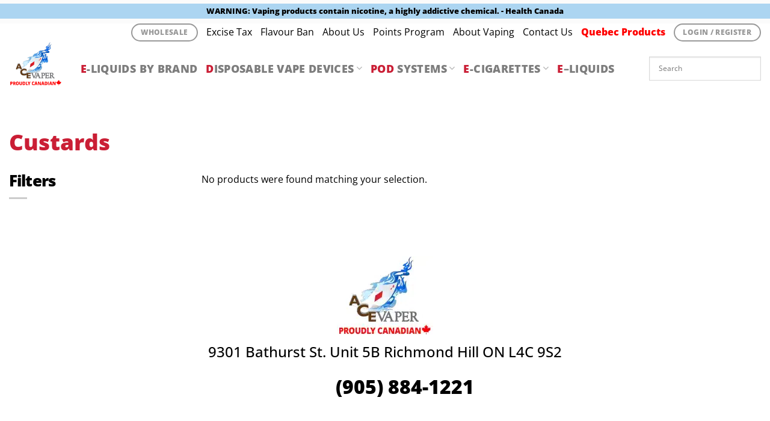

--- FILE ---
content_type: text/html; charset=UTF-8
request_url: https://acevaper.ca/flavour-family/custards-at/
body_size: 34087
content:
<!DOCTYPE html>
<!--[if IE 9 ]> <html lang="en-US" prefix="og: https://ogp.me/ns#" class="ie9 loading-site no-js bg-fill"> <![endif]-->
<!--[if IE 8 ]> <html lang="en-US" prefix="og: https://ogp.me/ns#" class="ie8 loading-site no-js bg-fill"> <![endif]-->
<!--[if (gte IE 9)|!(IE)]><!--><html lang="en-US" prefix="og: https://ogp.me/ns#" class="loading-site no-js bg-fill"> <!--<![endif]-->
<head>
  
	<meta charset="UTF-8" />
	<meta name="viewport" content="width=device-width, initial-scale=1.0, maximum-scale=1.0, user-scalable=no" />

	<link rel="profile" href="http://gmpg.org/xfn/11" />
	<link rel="pingback" href="" />

	<script>(function(html){html.className = html.className.replace(/\bno-js\b/,'js')})(document.documentElement);</script>
	<style>img:is([sizes="auto" i], [sizes^="auto," i]) { contain-intrinsic-size: 3000px 1500px }</style>
	<meta name="viewport" content="width=device-width, initial-scale=1" />
<!-- Search Engine Optimization by Rank Math PRO - https://rankmath.com/ -->
<title>Custards - AceVaper Canada&#039;s Online Vape Store</title>
<meta name="robots" content="follow, noindex"/>
<meta property="og:locale" content="en_US" />
<meta property="og:type" content="article" />
<meta property="og:title" content="Custards - AceVaper Canada&#039;s Online Vape Store" />
<meta property="og:url" content="https://acevaper.ca/flavour-family/custards-at/" />
<meta property="og:site_name" content="AceVaper Canada&#039;s Online Vape Store" />
<meta name="twitter:card" content="summary_large_image" />
<meta name="twitter:title" content="Custards - AceVaper Canada&#039;s Online Vape Store" />
<script type="application/ld+json" class="rank-math-schema-pro">{"@context":"https://schema.org","@graph":[{"@type":"Organization","@id":"https://acevaper.ca/#organization","name":"AceVaper Canada&#039;s Online Vape Store"},{"@type":"WebSite","@id":"https://acevaper.ca/#website","url":"https://acevaper.ca","name":"AceVaper Canada&#039;s Online Vape Store","publisher":{"@id":"https://acevaper.ca/#organization"},"inLanguage":"en-US"},{"@type":"CollectionPage","@id":"https://acevaper.ca/flavour-family/custards-at/#webpage","url":"https://acevaper.ca/flavour-family/custards-at/","name":"Custards - AceVaper Canada&#039;s Online Vape Store","isPartOf":{"@id":"https://acevaper.ca/#website"},"inLanguage":"en-US"}]}</script>
<!-- /Rank Math WordPress SEO plugin -->

<link rel='dns-prefetch' href='//b6a25da0.delivery.rocketcdn.me' />

<link href='https://b6a25da0.delivery.rocketcdn.me' rel='preconnect' />
<link rel='prefetch' href='https://b6a25da0.delivery.rocketcdn.me/wp-content/themes/flatsome/assets/js/flatsome.js?ver=e1ad26bd5672989785e1' />
<link rel='prefetch' href='https://b6a25da0.delivery.rocketcdn.me/wp-content/themes/flatsome/assets/js/chunk.slider.js?ver=3.19.9' />
<link rel='prefetch' href='https://b6a25da0.delivery.rocketcdn.me/wp-content/themes/flatsome/assets/js/chunk.popups.js?ver=3.19.9' />
<link rel='prefetch' href='https://b6a25da0.delivery.rocketcdn.me/wp-content/themes/flatsome/assets/js/chunk.tooltips.js?ver=3.19.9' />
<link rel='prefetch' href='https://b6a25da0.delivery.rocketcdn.me/wp-content/themes/flatsome/assets/js/woocommerce.js?ver=dd6035ce106022a74757' />
<link rel="alternate" type="application/rss+xml" title="AceVaper Canada&#039;s Online Vape Store &raquo; Feed" href="https://acevaper.ca/feed/" />
<link rel="alternate" type="application/rss+xml" title="AceVaper Canada&#039;s Online Vape Store &raquo; Comments Feed" href="https://acevaper.ca/comments/feed/" />
<link rel="alternate" type="application/rss+xml" title="AceVaper Canada&#039;s Online Vape Store &raquo; Custards Flavour Family Feed" href="https://acevaper.ca/flavour-family/custards-at/feed/" />
<link data-minify="1" rel='stylesheet' id='dashicons-css' href='https://b6a25da0.delivery.rocketcdn.me/wp-content/cache/min/1/wp-includes/css/dashicons.min.css?ver=1766184956' type='text/css' media='all' />
<link rel='stylesheet' id='admin-bar-css' href='https://b6a25da0.delivery.rocketcdn.me/wp-includes/css/admin-bar.min.css?ver=6.8.3' type='text/css' media='all' />
<style id='admin-bar-inline-css' type='text/css'>

    /* Hide CanvasJS credits for P404 charts specifically */
    #p404RedirectChart .canvasjs-chart-credit {
        display: none !important;
    }
    
    #p404RedirectChart canvas {
        border-radius: 6px;
    }

    .p404-redirect-adminbar-weekly-title {
        font-weight: bold;
        font-size: 14px;
        color: #fff;
        margin-bottom: 6px;
    }

    #wpadminbar #wp-admin-bar-p404_free_top_button .ab-icon:before {
        content: "\f103";
        color: #dc3545;
        top: 3px;
    }
    
    #wp-admin-bar-p404_free_top_button .ab-item {
        min-width: 80px !important;
        padding: 0px !important;
    }
    
    /* Ensure proper positioning and z-index for P404 dropdown */
    .p404-redirect-adminbar-dropdown-wrap { 
        min-width: 0; 
        padding: 0;
        position: static !important;
    }
    
    #wpadminbar #wp-admin-bar-p404_free_top_button_dropdown {
        position: static !important;
    }
    
    #wpadminbar #wp-admin-bar-p404_free_top_button_dropdown .ab-item {
        padding: 0 !important;
        margin: 0 !important;
    }
    
    .p404-redirect-dropdown-container {
        min-width: 340px;
        padding: 18px 18px 12px 18px;
        background: #23282d !important;
        color: #fff;
        border-radius: 12px;
        box-shadow: 0 8px 32px rgba(0,0,0,0.25);
        margin-top: 10px;
        position: relative !important;
        z-index: 999999 !important;
        display: block !important;
        border: 1px solid #444;
    }
    
    /* Ensure P404 dropdown appears on hover */
    #wpadminbar #wp-admin-bar-p404_free_top_button .p404-redirect-dropdown-container { 
        display: none !important;
    }
    
    #wpadminbar #wp-admin-bar-p404_free_top_button:hover .p404-redirect-dropdown-container { 
        display: block !important;
    }
    
    #wpadminbar #wp-admin-bar-p404_free_top_button:hover #wp-admin-bar-p404_free_top_button_dropdown .p404-redirect-dropdown-container {
        display: block !important;
    }
    
    .p404-redirect-card {
        background: #2c3338;
        border-radius: 8px;
        padding: 18px 18px 12px 18px;
        box-shadow: 0 2px 8px rgba(0,0,0,0.07);
        display: flex;
        flex-direction: column;
        align-items: flex-start;
        border: 1px solid #444;
    }
    
    .p404-redirect-btn {
        display: inline-block;
        background: #dc3545;
        color: #fff !important;
        font-weight: bold;
        padding: 5px 22px;
        border-radius: 8px;
        text-decoration: none;
        font-size: 17px;
        transition: background 0.2s, box-shadow 0.2s;
        margin-top: 8px;
        box-shadow: 0 2px 8px rgba(220,53,69,0.15);
        text-align: center;
        line-height: 1.6;
    }
    
    .p404-redirect-btn:hover {
        background: #c82333;
        color: #fff !important;
        box-shadow: 0 4px 16px rgba(220,53,69,0.25);
    }
    
    /* Prevent conflicts with other admin bar dropdowns */
    #wpadminbar .ab-top-menu > li:hover > .ab-item,
    #wpadminbar .ab-top-menu > li.hover > .ab-item {
        z-index: auto;
    }
    
    #wpadminbar #wp-admin-bar-p404_free_top_button:hover > .ab-item {
        z-index: 999998 !important;
    }
    
</style>
<link rel='stylesheet' id='wcpb-product-badges-public-css' href='https://b6a25da0.delivery.rocketcdn.me/wp-content/plugins/wcpb-product-badges/assets/css/public.min.css?ver=3.4.0' type='text/css' media='all' />
<link data-minify="1" rel='stylesheet' id='woof-css' href='https://b6a25da0.delivery.rocketcdn.me/wp-content/cache/background-css/1/b6a25da0.delivery.rocketcdn.me/wp-content/cache/min/1/wp-content/plugins/woocommerce-products-filter/css/front.css?ver=1766184956&wpr_t=1768255985' type='text/css' media='all' />
<link rel='stylesheet' id='chosen-drop-down-css' href='https://b6a25da0.delivery.rocketcdn.me/wp-content/cache/background-css/1/b6a25da0.delivery.rocketcdn.me/wp-content/plugins/woocommerce-products-filter/js/chosen/chosen.min.css?ver=2.2.5.3&wpr_t=1768255985' type='text/css' media='all' />
<link data-minify="1" rel='stylesheet' id='icheck-jquery-color-css' href='https://b6a25da0.delivery.rocketcdn.me/wp-content/cache/background-css/1/b6a25da0.delivery.rocketcdn.me/wp-content/cache/min/1/wp-content/plugins/woocommerce-products-filter/js/icheck/skins/square/aero.css?ver=1766184956&wpr_t=1768255985' type='text/css' media='all' />
<link data-minify="1" rel='stylesheet' id='woof_by_text_html_items-css' href='https://b6a25da0.delivery.rocketcdn.me/wp-content/cache/background-css/1/b6a25da0.delivery.rocketcdn.me/wp-content/cache/min/1/wp-content/plugins/woocommerce-products-filter/ext/by_text/css/by_text.css?ver=1766184956&wpr_t=1768255985' type='text/css' media='all' />
<link data-minify="1" rel='stylesheet' id='woof_select_radio_check_html_items-css' href='https://b6a25da0.delivery.rocketcdn.me/wp-content/cache/background-css/1/b6a25da0.delivery.rocketcdn.me/wp-content/cache/min/1/wp-content/plugins/woocommerce-products-filter/ext/select_radio_check/css/html_types/select_radio_check.css?ver=1766184956&wpr_t=1768255985' type='text/css' media='all' />
<style id='woocommerce-inline-inline-css' type='text/css'>
.woocommerce form .form-row .required { visibility: visible; }
</style>
<link rel='stylesheet' id='aws-pro-style-css' href='https://b6a25da0.delivery.rocketcdn.me/wp-content/cache/background-css/1/b6a25da0.delivery.rocketcdn.me/wp-content/plugins/advanced-woo-search-pro/assets/css/common.min.css?ver=pro3.26&wpr_t=1768255985' type='text/css' media='all' />
<link rel='stylesheet' id='woo-variation-swatches-css' href='https://b6a25da0.delivery.rocketcdn.me/wp-content/plugins/woo-variation-swatches/assets/css/frontend.min.css?ver=1742925803' type='text/css' media='all' />
<style id='woo-variation-swatches-inline-css' type='text/css'>
:root {
--wvs-tick:url("data:image/svg+xml;utf8,%3Csvg filter='drop-shadow(0px 0px 2px rgb(0 0 0 / .8))' xmlns='http://www.w3.org/2000/svg'  viewBox='0 0 30 30'%3E%3Cpath fill='none' stroke='%23ffffff' stroke-linecap='round' stroke-linejoin='round' stroke-width='4' d='M4 16L11 23 27 7'/%3E%3C/svg%3E");

--wvs-cross:url("data:image/svg+xml;utf8,%3Csvg filter='drop-shadow(0px 0px 5px rgb(255 255 255 / .6))' xmlns='http://www.w3.org/2000/svg' width='72px' height='72px' viewBox='0 0 24 24'%3E%3Cpath fill='none' stroke='%23ff0000' stroke-linecap='round' stroke-width='0.6' d='M5 5L19 19M19 5L5 19'/%3E%3C/svg%3E");
--wvs-single-product-item-width:30px;
--wvs-single-product-item-height:30px;
--wvs-single-product-item-font-size:16px}
</style>
<link data-minify="1" rel='stylesheet' id='brands-styles-css' href='https://b6a25da0.delivery.rocketcdn.me/wp-content/cache/min/1/wp-content/plugins/woocommerce/assets/css/brands.css?ver=1766184956' type='text/css' media='all' />
<link data-minify="1" rel='stylesheet' id='wc-pb-checkout-blocks-css' href='https://b6a25da0.delivery.rocketcdn.me/wp-content/cache/min/1/wp-content/plugins/woocommerce-product-bundles/assets/css/frontend/checkout-blocks.css?ver=1766184956' type='text/css' media='all' />
<link data-minify="1" rel='stylesheet' id='wc-bundle-style-css' href='https://b6a25da0.delivery.rocketcdn.me/wp-content/cache/min/1/wp-content/plugins/woocommerce-product-bundles/assets/css/frontend/woocommerce.css?ver=1766184956' type='text/css' media='all' />
<link data-minify="1" rel='stylesheet' id='flatsome-main-css' href='https://b6a25da0.delivery.rocketcdn.me/wp-content/cache/background-css/1/b6a25da0.delivery.rocketcdn.me/wp-content/cache/min/1/wp-content/themes/flatsome/assets/css/flatsome.css?ver=1766184956&wpr_t=1768255985' type='text/css' media='all' />
<style id='flatsome-main-inline-css' type='text/css'>
@font-face {
				font-family: "fl-icons";
				font-display: block;
				src: url(https://b6a25da0.delivery.rocketcdn.me/wp-content/themes/flatsome/assets/css/icons/fl-icons.eot?v=3.19.9);
				src:
					url(https://b6a25da0.delivery.rocketcdn.me/wp-content/themes/flatsome/assets/css/icons/fl-icons.eot#iefix?v=3.19.9) format("embedded-opentype"),
					url(https://b6a25da0.delivery.rocketcdn.me/wp-content/themes/flatsome/assets/css/icons/fl-icons.woff2?v=3.19.9) format("woff2"),
					url(https://b6a25da0.delivery.rocketcdn.me/wp-content/themes/flatsome/assets/css/icons/fl-icons.ttf?v=3.19.9) format("truetype"),
					url(https://b6a25da0.delivery.rocketcdn.me/wp-content/themes/flatsome/assets/css/icons/fl-icons.woff?v=3.19.9) format("woff"),
					url(https://b6a25da0.delivery.rocketcdn.me/wp-content/themes/flatsome/assets/css/icons/fl-icons.svg?v=3.19.9#fl-icons) format("svg");
			}
</style>
<link data-minify="1" rel='stylesheet' id='flatsome-shop-css' href='https://b6a25da0.delivery.rocketcdn.me/wp-content/cache/min/1/wp-content/themes/flatsome/assets/css/flatsome-shop.css?ver=1766184956' type='text/css' media='all' />
<link rel='stylesheet' id='flatsome-style-css' href='https://b6a25da0.delivery.rocketcdn.me/wp-content/themes/flatsome-child/style.css?ver=2.5' type='text/css' media='all' />
<link data-minify="1" rel='stylesheet' id='wc-bundle-css-css' href='https://b6a25da0.delivery.rocketcdn.me/wp-content/cache/min/1/wp-content/plugins/woocommerce-product-bundles/assets/css/frontend/single-product.css?ver=1766184956' type='text/css' media='all' />
<script type="text/template" id="tmpl-variation-template">
	<div class="woocommerce-variation-description">{{{ data.variation.variation_description }}}</div>
	<div class="woocommerce-variation-price">{{{ data.variation.price_html }}}</div>
	<div class="woocommerce-variation-availability">{{{ data.variation.availability_html }}}</div>
</script>
<script type="text/template" id="tmpl-unavailable-variation-template">
	<p role="alert">Sorry, this product is unavailable. Please choose a different combination.</p>
</script>
<script type="text/javascript" src="https://b6a25da0.delivery.rocketcdn.me/wp-includes/js/jquery/jquery.min.js?ver=3.7.1" id="jquery-core-js"></script>
<script type="text/javascript" src="https://b6a25da0.delivery.rocketcdn.me/wp-content/plugins/woocommerce/assets/js/jquery-blockui/jquery.blockUI.min.js?ver=2.7.0-wc.9.9.5" id="jquery-blockui-js" data-wp-strategy="defer" data-rocket-defer defer></script>
<script type="text/javascript" id="wc-add-to-cart-js-extra">
/* <![CDATA[ */
var wc_add_to_cart_params = {"ajax_url":"\/wp-admin\/admin-ajax.php","wc_ajax_url":"\/?wc-ajax=%%endpoint%%","i18n_view_cart":"View cart","cart_url":"https:\/\/acevaper.ca\/cart\/","is_cart":"","cart_redirect_after_add":"no"};
/* ]]> */
</script>
<script type="text/javascript" src="https://b6a25da0.delivery.rocketcdn.me/wp-content/plugins/woocommerce/assets/js/frontend/add-to-cart.min.js?ver=9.9.5" id="wc-add-to-cart-js" defer="defer" data-wp-strategy="defer"></script>
<script type="text/javascript" src="https://b6a25da0.delivery.rocketcdn.me/wp-content/plugins/woocommerce/assets/js/js-cookie/js.cookie.min.js?ver=2.1.4-wc.9.9.5" id="js-cookie-js" data-wp-strategy="defer" data-rocket-defer defer></script>
<script type="text/javascript" src="https://b6a25da0.delivery.rocketcdn.me/wp-includes/js/underscore.min.js?ver=1.13.7" id="underscore-js" data-rocket-defer defer></script>
<script type="text/javascript" id="wp-util-js-extra">
/* <![CDATA[ */
var _wpUtilSettings = {"ajax":{"url":"\/wp-admin\/admin-ajax.php"}};
/* ]]> */
</script>
<script type="text/javascript" src="https://b6a25da0.delivery.rocketcdn.me/wp-includes/js/wp-util.min.js?ver=6.8.3" id="wp-util-js" data-rocket-defer defer></script>
<script type="text/javascript" id="wc-add-to-cart-variation-js-extra">
/* <![CDATA[ */
var wc_add_to_cart_variation_params = {"wc_ajax_url":"\/?wc-ajax=%%endpoint%%","i18n_no_matching_variations_text":"Sorry, no products matched your selection. Please choose a different combination.","i18n_make_a_selection_text":"Please select some product options before adding this product to your cart.","i18n_unavailable_text":"Sorry, this product is unavailable. Please choose a different combination.","i18n_reset_alert_text":"Your selection has been reset. Please select some product options before adding this product to your cart."};
/* ]]> */
</script>
<script type="text/javascript" src="https://b6a25da0.delivery.rocketcdn.me/wp-content/plugins/woocommerce/assets/js/frontend/add-to-cart-variation.min.js?ver=9.9.5" id="wc-add-to-cart-variation-js" defer="defer" data-wp-strategy="defer"></script>
<link rel="https://api.w.org/" href="https://acevaper.ca/wp-json/" /><meta name="generator" content="WordPress 6.8.3" />
<link data-minify="1" type="text/css" rel="stylesheet" href="https://b6a25da0.delivery.rocketcdn.me/wp-content/cache/background-css/1/b6a25da0.delivery.rocketcdn.me/wp-content/cache/min/1/wp-content/plugins/category-specific-rss-feed-menu/wp_cat_rss_style.css?ver=1766184956&wpr_t=1768255985" />
<script type="text/javascript">
           var ajaxurl = "https://acevaper.ca/wp-admin/admin-ajax.php";
         </script>	<noscript><style>.woocommerce-product-gallery{ opacity: 1 !important; }</style></noscript>
	<script type="text/javascript" id="google_gtagjs" src="https://www.googletagmanager.com/gtag/js?id=G-7GXZK1KKLG" async="async"></script>
<script type="text/javascript" id="google_gtagjs-inline">
/* <![CDATA[ */
window.dataLayer = window.dataLayer || [];function gtag(){dataLayer.push(arguments);}gtag('js', new Date());gtag('config', 'G-7GXZK1KKLG', {} );
/* ]]> */
</script>
<link rel="icon" href="https://b6a25da0.delivery.rocketcdn.me/wp-content/uploads/2025/03/cropped-site-icon-32x32.png" sizes="32x32" />
<link rel="icon" href="https://b6a25da0.delivery.rocketcdn.me/wp-content/uploads/2025/03/cropped-site-icon-192x192.png" sizes="192x192" />
<link rel="apple-touch-icon" href="https://b6a25da0.delivery.rocketcdn.me/wp-content/uploads/2025/03/cropped-site-icon-180x180.png" />
<meta name="msapplication-TileImage" content="https://b6a25da0.delivery.rocketcdn.me/wp-content/uploads/2025/03/cropped-site-icon-270x270.png" />
<style id="custom-css" type="text/css">:root {--primary-color: #024faf;--fs-color-primary: #024faf;--fs-color-secondary: #b20000;--fs-color-success: #7faa35;--fs-color-alert: #b20000;--fs-experimental-link-color: #024faf;--fs-experimental-link-color-hover: #111;}.tooltipster-base {--tooltip-color: #fff;--tooltip-bg-color: #000;}.off-canvas-right .mfp-content, .off-canvas-left .mfp-content {--drawer-width: 300px;}.off-canvas .mfp-content.off-canvas-cart {--drawer-width: 360px;}html{background-color:#FBFBFB!important;}.container-width, .full-width .ubermenu-nav, .container, .row{max-width: 1310px}.row.row-collapse{max-width: 1280px}.row.row-small{max-width: 1302.5px}.row.row-large{max-width: 1340px}.sticky-add-to-cart--active, #wrapper,#main,#main.dark{background-color: #FFF}.header-main{height: 90px}#logo img{max-height: 90px}#logo{width:89px;}.header-top{min-height: 30px}.transparent .header-main{height: 500px}.transparent #logo img{max-height: 500px}.has-transparent + .page-title:first-of-type,.has-transparent + #main > .page-title,.has-transparent + #main > div > .page-title,.has-transparent + #main .page-header-wrapper:first-of-type .page-title{padding-top: 530px;}.header.show-on-scroll,.stuck .header-main{height:89px!important}.stuck #logo img{max-height: 89px!important}.header-bg-color {background-color: rgba(255,255,255,0.9)}.header-bottom {background-color: #024faf}.stuck .header-main .nav > li > a{line-height: 50px }@media (max-width: 549px) {.header-main{height: 70px}#logo img{max-height: 70px}}.nav-dropdown-has-arrow li.has-dropdown:after{border-bottom-color: #f0f0f0;}.nav .nav-dropdown{background-color: #f0f0f0}.header-top{background-color:#ffffff!important;}body{color: #000000}h1,h2,h3,h4,h5,h6,.heading-font{color: #000000;}.header:not(.transparent) .header-nav-main.nav > li > a:hover,.header:not(.transparent) .header-nav-main.nav > li.active > a,.header:not(.transparent) .header-nav-main.nav > li.current > a,.header:not(.transparent) .header-nav-main.nav > li > a.active,.header:not(.transparent) .header-nav-main.nav > li > a.current{color: #000000;}.header-nav-main.nav-line-bottom > li > a:before,.header-nav-main.nav-line-grow > li > a:before,.header-nav-main.nav-line > li > a:before,.header-nav-main.nav-box > li > a:hover,.header-nav-main.nav-box > li.active > a,.header-nav-main.nav-pills > li > a:hover,.header-nav-main.nav-pills > li.active > a{color:#FFF!important;background-color: #000000;}.header:not(.transparent) .header-bottom-nav.nav > li > a:hover,.header:not(.transparent) .header-bottom-nav.nav > li.active > a,.header:not(.transparent) .header-bottom-nav.nav > li.current > a,.header:not(.transparent) .header-bottom-nav.nav > li > a.active,.header:not(.transparent) .header-bottom-nav.nav > li > a.current{color: #A6C5F0;}.header-bottom-nav.nav-line-bottom > li > a:before,.header-bottom-nav.nav-line-grow > li > a:before,.header-bottom-nav.nav-line > li > a:before,.header-bottom-nav.nav-box > li > a:hover,.header-bottom-nav.nav-box > li.active > a,.header-bottom-nav.nav-pills > li > a:hover,.header-bottom-nav.nav-pills > li.active > a{color:#FFF!important;background-color: #A6C5F0;}.widget:where(:not(.widget_shopping_cart)) a{color: #024FAF;}.widget:where(:not(.widget_shopping_cart)) a:hover{color: #000000;}.widget .tagcloud a:hover{border-color: #000000; background-color: #000000;}.is-divider{background-color: #CCCCCC;}.current .breadcrumb-step, [data-icon-label]:after, .button#place_order,.button.checkout,.checkout-button,.single_add_to_cart_button.button, .sticky-add-to-cart-select-options-button{background-color: #b20000!important }.badge-inner.on-sale{background-color: #024FAF}.badge-inner.new-bubble-auto{background-color: #b20000}.badge-inner.new-bubble{background-color: #024faf}.star-rating span:before,.star-rating:before, .woocommerce-page .star-rating:before, .stars a:hover:after, .stars a.active:after{color: #b20000}.price del, .product_list_widget del, del .woocommerce-Price-amount { color: #024faf; }ins .woocommerce-Price-amount { color: #b20000; }@media screen and (min-width: 550px){.products .box-vertical .box-image{min-width: 150px!important;width: 150px!important;}}.footer-1{background-color: #fff}.footer-2{background-color: #f4f4f4}.absolute-footer, html{background-color: #f4f4f4}.nav-vertical-fly-out > li + li {border-top-width: 1px; border-top-style: solid;}/* Custom CSS Tablet */@media (max-width: 849px){#wish_ex .row.explan .col {max-width: 50%;-ms-flex-preferred-size: 50%;flex-basis: 50%;}}/* Custom CSS Mobile */@media (max-width: 549px){#wish_ex .row.explan .col {max-width: 100%;-ms-flex-preferred-size: 100%;flex-basis: 100%;}}.label-new.menu-item > a:after{content:"New";}.label-hot.menu-item > a:after{content:"Hot";}.label-sale.menu-item > a:after{content:"Sale";}.label-popular.menu-item > a:after{content:"Popular";}</style>		<style type="text/css" id="wp-custom-css">
			* {
img:is([sizes="auto" i], [sizes^="auto," i]) {
    contain-intrinsic-size: auto none;
}

}


@font-face {
    font-family: 'Open Sans';
    src: url('https://b6a25da0.delivery.rocketcdn.me/wp-content/font/OpenSans-Regular.woff2') format('woff2'),
        url('F/wp-content/font/OpenSans-Regular.woff') format('woff');
    font-weight: normal;
    font-style: normal;
    font-display: swap;
}

@font-face {
    font-family: 'Open Sans';
    src: url('https://b6a25da0.delivery.rocketcdn.me/wp-content/font/OpenSans-MediumItalic.woff2') format('woff2'),
        url('https://b6a25da0.delivery.rocketcdn.me/wp-content/font/OpenSans-MediumItalic.woff') format('woff');
    font-weight: 500;
    font-style: italic;
    font-display: swap;
}

@font-face {
    font-family: 'Open Sans';
    src: url('https://b6a25da0.delivery.rocketcdn.me/wp-content/font/OpenSans-Bold.woff2') format('woff2'),
        url('https://b6a25da0.delivery.rocketcdn.me/wp-content/font/OpenSans-Bold.woff') format('woff');
    font-weight: bold;
    font-style: normal;
    font-display: swap;
}

@font-face {
    font-family: 'Open Sans';
    src: url('https://b6a25da0.delivery.rocketcdn.me/wp-content/font/OpenSans-SemiBoldItalic.woff2') format('woff2'),
        url('https://b6a25da0.delivery.rocketcdn.me/wp-content/font/OpenSans-SemiBoldItalic.woff') format('woff');
    font-weight: 600;
    font-style: italic;
    font-display: swap;
}

@font-face {
    font-family: 'Open Sans';
    src: url('https://b6a25da0.delivery.rocketcdn.me/wp-content/font/OpenSans-SemiBold.woff2') format('woff2'),
        url('https://b6a25da0.delivery.rocketcdn.me/wp-content/font/OpenSans-SemiBold.woff') format('woff');
    font-weight: 600;
    font-style: normal;
    font-display: swap;
}

@font-face {
    font-family: 'Open Sans';
    src: url('https://b6a25da0.delivery.rocketcdn.me/wp-content/font/OpenSans-BoldItalic.woff2') format('woff2'),
        url('https://b6a25da0.delivery.rocketcdn.me/wp-content/font/OpenSans-BoldItalic.woff') format('woff');
    font-weight: bold;
    font-style: italic;
    font-display: swap;
}

@font-face {
    font-family: 'Open Sans';
    src: url('https://b6a25da0.delivery.rocketcdn.me/wp-content/font/OpenSans-ExtraBold.woff2') format('woff2'),
        url('https://b6a25da0.delivery.rocketcdn.me/wp-content/font/OpenSans-ExtraBold.woff') format('woff');
    font-weight: bold;
    font-style: normal;
    font-display: swap;
}

@font-face {
    font-family: 'Open Sans';
    src: url('https://b6a25da0.delivery.rocketcdn.me/wp-content/font/OpenSans-ExtraBoldItalic.woff2') format('woff2'),
        url('https://b6a25da0.delivery.rocketcdn.me/wp-content/font/OpenSans-ExtraBoldItalic.woff') format('woff');
    font-weight: bold;
    font-style: italic;
    font-display: swap;
}

@font-face {
    font-family: 'Open Sans';
    src: url('https://b6a25da0.delivery.rocketcdn.me/wp-content/font/OpenSans-Italic.woff2') format('woff2'),
        url('https://b6a25da0.delivery.rocketcdn.me/wp-content/font/OpenSans-Italic.woff') format('woff');
    font-weight: normal;
    font-style: italic;
    font-display: swap;
}

@font-face {
    font-family: 'Open Sans';
    src: url('https://b6a25da0.delivery.rocketcdn.me/wp-content/font/OpenSans-Light.woff2') format('woff2'),
        url('https://b6a25da0.delivery.rocketcdn.me/wp-content/font/OpenSans-Light.woff') format('woff');
    font-weight: 300;
    font-style: normal;
    font-display: swap;
}

@font-face {
    font-family: 'Open Sans';
    src: url('https://b6a25da0.delivery.rocketcdn.me/wp-content/font/OpenSans-LightItalic.woff2') format('woff2'),
        url('https://b6a25da0.delivery.rocketcdn.me/wp-content/font/OpenSans-LightItalic.woff') format('woff');
    font-weight: 300;
    font-style: italic;
    font-display: swap;
}

@font-face {
    font-family: 'Open Sans';
    src: url('https://b6a25da0.delivery.rocketcdn.me/wp-content/font/OpenSans-Medium.woff2') format('woff2'),
        url('https://b6a25da0.delivery.rocketcdn.me/wp-content/font/OpenSans-Medium.woff') format('woff');
    font-weight: 500;
    font-style: normal;
    font-display: swap;
}

body, blockquote, dl, figure, form, ol, p, pre, .col-inner ol li, .col-inner ul li, .entry-content ol li, .entry-content ul li, .entry-summary ol li, .entry-summary ul li, .heading-font, .banner h1, .banner h2, .banner h3, .nav > li > a{font-family: 'Open Sans', sans-serif!important; font-display:swap;}

h1, h2, h3, h4, h5, h6, .heading-font, .off-canvas-center .nav-sidebar.nav-vertical > li > a, p {font-family: 'Open Sans',sans-serif !important;
}

h1, .banner h1{ font-size: 2.7rem; line-height: 1.2em; font-weight:900!important; margin:.10em 0 .5em 0;letter-spacing:-0.057em; }

.page-title .shop-page-title, .cat_T {
 font-size: 2.3em!important;
 letter-spacing: 0!important;
color:#ca1e35;	
}

.product-footer .container {
 padding-left: 0;
 padding-right: 0;
}
.product-page-sections .product-section h5 {color:#ca1e35}

.archive .woof_container_inner h4 {color:#ca1e35;}

.product-page-sections .product-section:nth-child(odd) {
 border-top: none;
	background: #fbf9f8;
 padding: 30px 30px 10.2px 30px;
 border-radius: 14px;
	margin-bottom:30px;
}

.product-page-sections .product-section:nth-child(even) {
 border-top: none;
	background: #f4f1ed;
 padding: 30px 30px 10.2px 30px;
 border-radius: 14px;
	margin-bottom:30px;
}

.panel .woocommerce-product-attributes th, .panel .woocommerce-product-attributes td {
 border-bottom:1px solid #e9c99d;
	padding: .75rem 0;
}

.panel .woocommerce-product-attributes th p, .panel .woocommerce-product-attributes td p {
 margin:0;
}


#reviews .has-border {
 border: none;
 padding: 30px;
 border-radius: 12px;
 background: #fff;
}

h2, .banner h2 {font-size: 2.2rem; line-height: 1.2em; font-weight:900!important; margin:.25em 0 .5em 0; letter-spacing: -0.037em;}
.single h2 {padding-top:1rem;}
h3.product-section-title-related {font-size: 2.2rem; line-height: 1.2em; font-weight:900!important; margin:.25em 0 .5em 0; letter-spacing: -0.037em;text-transform: capitalize;}

h3, .banner h3, span.widget-title {font-size: 1.6em; line-height: 1.2em; font-weight:900!important; margin:.5em 0 .5em 0; letter-spacing: -0.033em; text-transform:none;}
h4, .banner h4 {font-size: 1.4em; line-height: 1.4em; font-weight:700!important; margin:.5em 0 .5em 0}
h6, .page-title .shop-page-title {letter-spacing: 0.186em; font-size: .9em;font-weight: 900!important; color: #ca1e35; line-height: 1.1em; margin:3% 0 0 0;}

#logo img {
 padding-bottom: 1rem;
}
.blue{color:#024FAF;}

p{font-size:16px; line-height:1.4em;font-weight: 500;}
p.author{text-align: right; font-style: italic;}
p.big, .big li{font-size:1.5rem; margin-bottom:1rem;}
a.phone_footer{font-weight:700; font-size:2.2rem;}
a.phone_footer::before{

}
.radius{border-radius:24px}
.round .banner-inner .bg-loaded{border-radius:8px}
.ban .col{ padding-bottom:0;}
.ban .col img{ border-radius: 12px;}
.mbot{margin-bottom:60px}

.bg_gray{background:#F7F7F7; padding: 5rem 19.8px 4rem 19.8px; margin: 19.8px; border-radius: 14px;}
.bg_gray-footer{background:#F7F7F7; padding: 5rem 19.8px 4rem 19.8px;}
.bg_white{background:#fff; padding: 5rem 19.8px 4rem 19.8px; }

input[type="text"], input[type="url"], input[type="email"], input[type="tel"], select, textarea {
 border: 1px solid #ddd;
 height: 3.3em;
	
 box-shadow: none;

}

.bg_banner{
 background: #fff;
 padding: 2% 19.8px 1% 19.8px;
}
.fill, .banner-inner{border-radius:9px}

.npt{padding-top:0}
.npb{padding-bottom:0}

.spt{padding-top:10px}
.spb{padding-bottom:10px}


.pills_n{
	margin:1rem .5rem 2rem .5rem
}

.pills_n a:not(p a) {
 display: inline-block;
 background: #555;
	 color:#fff;
 padding: .35rem .75rem;
 border-radius: 99px;
 margin: .35rem .25rem 0 .25rem;
 font-size: .65em;
 font-weight: 700;
	
}

.pills_n a:not(p a):hover {
	background: #ca1e35;
	color:#fff;
	
}


/*** MENUHEADER ADJASTMENT ***/
.nav-spacing-xlarge>li {
 margin: 0 7px!important;
}


.pills a{
	background: #fff;
 padding: .5rem 1.75rem;
 border-radius: 99rem;
 margin: .5rem;
	font-weight:700;
	white-space:nowrap;
	display:inline-flex;
	opacity: .75;
}
.pills a:hover{
	background:#ca1e35;
	color:#fff;
	opacity:1;
}

.pills_m a{
	background: #fff;
 padding: .35rem 1.25rem;
 border-radius: 99rem;
 margin: .3rem;
	font-weight:500;
	white-space:nowrap;
	display:inline-flex;
	opacity: .75;
	font-size:14px
}
.pills_m a:hover{
	background:#ca1e35;
	color:#fff;
	opacity:1;
}
.n_pills-bg-a .col-inner{background: #f9d6b5; padding:1rem; border-radius: 20px;}

.n_pills-bg-b .col-inner{background: #ecd9ec; padding:1rem; border-radius: 20px;}

.n_pills-bg-c .col-inner{background: #e3d1bb; padding:1rem; border-radius: 20px;}

.n_pills-bg-d .col-inner{background: #fbe1e4; padding:1rem; border-radius: 20px;}



.n_pills-bg-b {background: #f9d6b5; padding:1rem; border-radius: 20px;padding-bottom: 2rem;}

.n_pills-bg-c {background: #ecd9ec; padding:1rem; border-radius: 20px;padding-bottom: 2rem;}

.n_pills-bg-d {background: #e3d1bb; padding:1rem; border-radius: 20px;padding-bottom: 2rem;}

.n_pills-bg-e {background: #fbe1e4; padding:1rem; border-radius: 20px;padding-bottom: 2rem;}

.tabbed-content #tab-by-brand a {
 border-radius: 6px;
 padding-left: 20px;
 padding-right: 20px;
 background: #f9d6b5;
 color: #000;
 font-weight: 700;
 letter-spacing: 0.4656;
 font-size: 15.52px;
 line-height: 2.5em;
}

.tabbed-content #tab-by-product-line a {
 border-radius: 6px;
 padding-left: 20px;
 padding-right: 20px;
 background: #fbe1e4;
 color: #000;
 font-weight: 700;
 letter-spacing: 0.4656;
 font-size: 15.52px;
 line-height: 2.5em;
}

.tab_pod .tabbed-content #tab-by-brand a {
 border-radius: 6px;
 padding-left: 20px;
 padding-right: 20px;
 background: #e3d1bb ;
 color: #000;
 font-weight: 700;
 letter-spacing: 0.4656;
 font-size: 15.52px;
 line-height: 2.5em;
}

.tabbed-content a:hover{text-decoration:underline;}
.tabbed-content .tab {margin-left:1.5rem!important}

.pid .ng {padding-bottom:0!important; margin-bottom:0!important;}


.n_pills a {
 background: #fff;
 padding: .15rem 1rem;
 border-radius: 99rem;
 margin: .25rem;
 font-weight: 600;
 white-space: nowrap;
 display: inline-flex;
 opacity: .75;
 font-size: 13px;
 letter-spacing: -0.036em;
}
.n_pills a:hover{
	background:#ca1e35;
	color:#fff;
	opacity:1;
}
.red{
	background:#ca1e35!important;
	padding-left:2rem;
	padding-right:2rem;
	border-radius:3px
}
.red:hover{
	background:#024faf!important;
	
}

.last{padding-bottom:0;}

.box_pad-a .col-inner{padding:40px 30px 10px 30px}
.box_pad-b .col-inner{ padding: 30px 40px 30px 40px;}

.brand a{display: inline-block; background: #fff; width: 100%; height: max-content;border-radius:9px; padding:6% 0 3% 0; cursor:pointer; opacity: .75;}
.brand a:hover{opacity:1;}

.brand a img{width:60%; padding-top:2%;}

.phone_footer a{font-size:2.3rem; color: #000; font-weight: 700; padding-left: 1rem;}

.img{ border-radius: 9px; margin: 1rem 0 1.5rem;}
.des_body{background: #f4f1ed;
 border-radius: 14px;
 padding: 1.5rem;
 line-height: 1.6em;
	margin: 2rem 0;}
.pop {
 background: #f4f1ed;
 border-radius: 14px;
 padding: 1.5rem;
 line-height: 1.6em;
	margin: 2rem 0;
}
.des_body .pop{
 background: #fff;
 border-radius: 14px;
 padding: 1.5rem;
 line-height: 1.6em;
	margin: 2rem 0 0 0;
}
.round_background {background: #f4f1ed;
 border-radius: 14px;
 padding: 1.5rem;
 line-height: 1.6em;
 margin: 2rem 0;}
.half{width:50%}

.product-main .woocommerce-product-gallery__image a img {border: 1px solid #ccc;
 }

.p_table{
	table-layout: fixed;
 width: 100%;
 background: #f9f7f5;
 border-radius: 14px;
	padding-bottom:4rem
}
.tablepress-id-2{max-width:60%;float: left;}
.p_table th, td{
 border: 1px solid;
}
.p_table .row-1 td{
 border-top: none!important;
}
.p_table > * + tbody > * > * {
 border-top: 1px solid var(--border-color);

 padding: 1rem;
 font-size: 1.1em;
}

.nav-size-xlarge > li > .nav-top-link {
 font-weight: 700;
}

.products .product-small .col-inner, .products .product-category .col-inner{
	padding: 1rem;
 border-radius: 12px;
	background:#fbf9f8;
}
.p_table th, td {
 border:none;
}
.is-small, .is-small.button {
 font-size: .8em;
 text-transform: none;
 border-radius: 99px;
 border-width: 1px;
 background: #fff;
 background-color: rgb(255, 255, 255);
}
.r, .h4-a > .r{color:#ca1e35;}
.chosen-container-multi .chosen-choices {
background-image: none;
border-radius: 90px;
 }

.menu-item .nav-dropdown .row{
 background: #fff;
 border: none;
	padding: 0 0 0 0;
}
.menu-item .nav-dropdown .box_blue .row .col-inner {
 background: #ddeeed;
 border-radius: 12px;
 padding: 1rem;
}


.single .product-main .content-row {
	background: #f4f1ed;
 padding: 30px 30px 10.2px 30px;
 border-radius: 14px;
}
.flickity-viewport{border-radius:9px;}


.nav-drop-A .box-text p {
 font-size: 14px;
 font-weight: 700;
 margin-bottom: 1rem;
 text-align: left;
}

.nav-drop-A .product-small .col-inner {
 background: #f4f1ed;
 padding: .5rem;
 border-radius: 8px;
}
.nav-drop-B .box-text p {
 font-size: 14px;
 font-weight: 700;
 margin-bottom: 1rem;
 text-align: left;
}

.nav-drop-B .product-small .col-inner {
 background: #fff;
	border:1px solid #e3d1bb;
 padding: .5rem;
 border-radius: 8px;
}

.nav-drop .col{padding-bottom:6px;}


.col_pro .col_pro-a .col-inner {background: #fff;
 border-radius: 8px;}


.tax_pge .product-small {padding: 0;border-radius: 8px!important;}

.tax_pge .product-small .col-inner{
	box-shadow:none;background: transparent; padding:0 10px 10px;
}

.tax_pge .product-small .box-image img{border-radius:8px 8px 0 0; }


#shop-sidebar .woof_redraw_zone li {display: inline-flex; min-width: 100%;}

#shop-sidebar .woof_redraw_zone li .woof_checkbox_label {
 max-width: 90%;
 float: right;
 font-weight: 600;
}

h3.wide-notification {
 font-size: 0.8rem!important;
 font-weight: 500;
 text-align: center!important;
 background: #acd5f1;
 padding: .3rem;
 color: #000;
 letter-spacing: 0;
 margin-bottom: .5rem;
	display:block;
	width:100%;
}
.product-main .subst_add_to_cart{
	background: #ca1e35!important;
 padding-left: 2rem!important;
 padding-right: 2rem!important;
 border-radius: 3px!important;
	padding: 12px 23px!important;
}

.beige{background:#f9d6b5; color:#000}
.purple{background:#ecd9ec; color:#000}


.brown{background:#e3d1bb; color:#000}
.red_light{background:#fbe1e4; color:#000}

.sixpack-div {
 width: 214px;
 height: 82px;
 background-size: 50%!important;
 background-repeat: no-repeat!important;
 background-position-x: 50%!important;
 margin: auto;}

.mobile_round{
 border-radius: 12px;
 margin: 1rem 0;
}

.even-space .col-inner, .even-space{
 display: flex;
 justify-content: space-evenly;	
}

.single .nohome{padding: 0 30px}

.product-info.summary h1.product-title.entry-title {
	font-size: 2.7rem;
 margin-bottom: 0;
 font-weight: 900 !important;
 color: #000;
 padding: 0;
}

.woof_list li {
 display: inline-flex !important;
	border-bottom: 1px solid #eee;
 width: 100%;
 padding-top: 3% !important

}
.woof_list .iCheck-helper{
	display: table !important;
 width: 200px !important;
 position: static !important;
}
.woof_checkbox_label {
 margin-left: 15px;
	font-weight:500;
}
//.woof_checkbox_count {
 background: #000;
 color: #fff;
 padding: .3rem;
 font-size: 75%;
}//


@media only screen and (max-width: 400px) {
h1, .banner h1 {font-size: 1.9rem;}
h2, .banner h2 { font-size: 1.6rem;}
h3, .banner h3, span.widget-title {
 font-size: 1.3em;}
h6, .page-title .shop-page-title {
font-size: .8em;}
	
	
.single table.variations tr{display:block}	
.single table.variations .label {
 padding-right: 20px;
 width: 100%;
 display: inline-block;
 text-align: left;

}
.phone_footer a { font-size: 1.3rem;}	
	
#breadcrumbs, .nohome {
-webkit-padding:0 30px;
-moz-padding:0 30px;
-ms-padding:0 30px;
-o-padding:0 30px;
padding:0 30px!important;
}	
	
.price-wrapper .price { margin-bottom: 10%;}	
	
.one_col .col {
 flex-basis: 100%;
 max-width: 100%;
}
.small-columns-2 > .col, .row-small .col {
 flex-basis: 100%!important;
 max-width: 100%!important;
}
.tax_pge .product-small .col-inner {
padding: 0 10px 30px;
}
}


.tab_pod .tabbed-content #tab-by-brand a {
 border-radius: 6px;
 padding-left: 20px;
 padding-right: 20px;
 background: #e3d1bb;
 color: #000;
 font-weight: 700;
 letter-spacing: 0.4656;
 font-size: 15.52px;
 line-height: 2.5em;
}

.col_link a{
	display: inline-block;
	width: 100%;
 cursor: pointer;
}

.nav-pagination > li > a, .nav-pagination > li > span {
 border: 2px solid #eee;
 font-size: 2em;
}
.line_up, .algn .is-underline{display: table-row;}



#top-bar li > a {
 color: inherit;
 text-transform: none;
 padding: 0;
 font-size: 100%;
}
.footer .widget-title {
 font-size: 170%;
 color: inherit !important;
 font-family: inherit;
}

.quantity input[type="number"] {
 font-size: 1.3em;
}

.single .product-page-sections h5 {
 font-size: 150%;
}

.home h2, .home h3, .page-id-518 h2, .page-id-518 h3, .page-id-9 h2, .page-id-9 h3 {
 text-align: inherit;
}

/** Home page button by product line *****/
.cust_imp {padding: 0px;
 width: 200px;}



button.single_add_to_cart_button{display:none;}

#comments {display:none!important;}

.col_pro-a.prod_slider p.name.product-title.woocommerce-loop-product__title {
 min-height: 4rem !important;
}
@media only screen and (min-width: 850px) {
.row.cls-row .product-title{min-height:65px;}
.row.cls-row .price-wrapper{min-height:50px;}
.row.cls-row-br img {min-height:220px;}
	}

/*** Special customization H1 tags ****/

h1.akah2 {
 font-size: 2.2rem;
 line-height: 1.2em;
 font-weight: 900 !important;
 margin: .25em 0 .5em 0;
 letter-spacing: -0.037em;
}

h1.akah4, h2.akah4 {
 font-size: 1.4em;
 line-height: 1.4em;
 font-weight: 700!important;
 margin: .5em 0 .5em 0;
}

h2.akah6r {
 letter-spacing: 0.186em;
 font-size: .9em;
 font-weight: 900!important;
 color: #ca1e35;
 line-height: 1.1em;
 margin: 3% 0 0 0;
	 text-transform:uppercase;
	 padding-bottom: 1rem;
}

.col_pro .col > .col-inner:{
	padding-bottom:10px
}

h1.akah3 {
 font-size: 1.6em;
 line-height: 1.2em;
 font-weight: 900!important;
 margin: .5em 0 .5em 0;
 letter-spacing: -0.033em;
 text-transform: none;
}

.dvd-column-ps .row {
 min-height: 454px;
}






.table_light{
	border:1px solid #fbf9f8;
	background-color: #fbf9f8;
	border-radius:0 0 12px 12px
}
.table_light th{
	background: #ebd8eb;
 padding: 1.2rem;
	border: 1px solid #fff;
}
.table_light th:not(:last-child), .table_light tr td:not(:last-child){
	border-right:1px solid #fff;
}

.table_light th, .table_light td{
font-size: 1.5rem;
text-align: center;
}

.table_light .tic-m {
	color: green;
 font-size: 153%;
}

.table_light th:nth-child(1){
	background:#e5a3e2;}
.table_light th:nth-child(2){
	background:#f37053; color:#fff;
border-top:5px solid #008000;
	border-left:5px solid #008000;
	border-right:5px solid #008000;

}
.table_light th:nth-child(2) .best-v{
	display: block;
 text-align: center;
 margin: 0 auto;
 max-width: 50%;
}

.table_light th:nth-child(3){
	background:#5772ab; color:#fff;}
.table_light th:nth-child(4){
	background-color: rgb(244, 241, 237, .5); border:none;}


.table_light tr td:nth-child(1){
	background-color:rgba(247, 240, 247, 0.8); color:#000; font-weight:600;}
.table_light tr td:nth-child(2){
	background-color:rgba(254, 240, 233, .8); color:#ed1c24; font-weight:600;}
.table_light tr td:nth-child(3){
	background-color:rgba(236, 237, 245, .8); color:#115599; font-weight:600;}
.table_light tr td:nth-child(4){
	background-color:rgba(226, 240, 223, .8); }

.table_light tr:nth-child(even){
	background-color:rgba(220, 218, 218, .8);}

.table_light tr td:nth-child(2){
border-left:5px solid #008000; border-right:5px solid #008000;
}
.table_light tr:last-child td:nth-child(2) {
	border-bottom:5px solid #008000;
}
.table_light tr:first-child{
	background-color:blue
}

.phone_footer-b::before{
	content: url("https://dev.acevaper.ca/wp-content/uploads/2025/07/phone.svg");
 display: inline-block;
 width: 50px;
 margin-right: 15px;
	vertical-align:top;

}
.phone_footer-b {
 font-size: 2rem;
 color: #000;
 font-weight: bold;
}

/****Home page bottom banner custom css   ******/

.bg_banner.col_pro.hom-blk-b{min-height:2567px;display:block; height:2570px;}

a.fix-banner-home-bottom {
    display: block;
    width: 1220px;
    height: 450px;
    background: var(--wpr-bg-e202d269-273a-408e-88ec-e422710fe1f3) no-repeat;
    background-size: cover;
    border-radius: 8px;
}

a.fix-banner-home-bottom-1 {
    display: block;
    width: 1220px;
    height: 450px;
    background: var(--wpr-bg-e08d721e-616f-4908-9f50-097c8f02038d) no-repeat;
    background-size: cover;
    border-radius: 8px;
}

a.fix-banner-home-bottom-mobile {
    display: block;
    width: 100%;
    height: auto;
    min-height: 450px;
    border-radius: 8px;
    background: var(--wpr-bg-1de5b57a-2b8e-4f9d-b148-d0a2b5041433) no-repeat;
    background-size: 100% 100%;
}

@media only screen and (max-width: 399px) {
	a.fix-banner-home-bottom-mobile{min-height: 300px;}
}
@media only screen and (min-width: 400px) and (max-width: 499px) {
	a.fix-banner-home-bottom-mobile{min-height: 390px;}
}
@media only screen and (min-width: 500px) and (max-width: 549px) {
	a.fix-banner-home-bottom-mobile{min-height: 450px;}
}

@media only screen and (max-width: 850px) {
.col_pro .col > .col-inner:first-child {
padding: 10px 10px 10px 10px!important;

}}	
	
	
	
.table_light th, .table_light td{
font-size: 16px;
text-align: center;
}
.table_light th:nth-child(2) .best-v{
max-width: 100%;
}	

.col_npb {
	padding-bottom:0;
}
	
	
}

@media only screen and (min-width: 850px) {
	.col.bnplcl{min-height:496px;}
	
}
}






		</style>
		        <style type="text/css">
                </style>
        <script type="text/javascript">
            if (typeof woof_lang_custom == 'undefined') {
                var woof_lang_custom = {};/*!!important*/
            }
            woof_lang_custom.woof_text = "By text";

            var woof_text_autocomplete = 0;
            var woof_text_autocomplete_items = 10;
                        woof_text_autocomplete =0;
                woof_text_autocomplete_items =10;
        
            var woof_post_links_in_autocomplete = 0;
                        woof_post_links_in_autocomplete =0;
        
            var how_to_open_links = 0;
                        how_to_open_links =0;
        
        </script>
                <script type="text/javascript">
            var woof_is_permalink =1;

            var woof_shop_page = "";
        
            var woof_really_curr_tax = {};
            var woof_current_page_link = location.protocol + '//' + location.host + location.pathname;
            /*lets remove pagination from woof_current_page_link*/
            woof_current_page_link = woof_current_page_link.replace(/\page\/[0-9]+/, "");
                    var woof_link = 'https://acevaper.ca/wp-content/plugins/woocommerce-products-filter/';

                                woof_really_curr_tax = {term_id:3045, taxonomy: "pa_flavour-family"};
                            </script>

                <script>

            var woof_ajaxurl = "https://acevaper.ca/wp-admin/admin-ajax.php";

            var woof_lang = {
                'orderby': "orderby",
                'date': "date",
                'perpage': "per page",
                'pricerange': "price range",
                'menu_order': "menu order",
                'popularity': "popularity",
                'rating': "rating",
                'price': "price low to high",
                'price-desc': "price high to low",
                'clear_all': "Clear All"
            };

            if (typeof woof_lang_custom == 'undefined') {
                var woof_lang_custom = {};/*!!important*/
            }

            var woof_is_mobile = 0;
        


            var woof_show_price_search_button = 0;
            var woof_show_price_search_type = 0;
        
            var woof_show_price_search_type = 1;

            var swoof_search_slug = "In the premium version";

        
            var icheck_skin = {};
                                    icheck_skin.skin = "square";
                icheck_skin.color = "aero";
                if (window.navigator.msPointerEnabled && navigator.msMaxTouchPoints > 0) {
                    /*icheck_skin = 'none';*/
                }
        
            var is_woof_use_chosen =1;

        
            var woof_current_values = '[]';

            var woof_lang_loading = "Loading ...";

        
            var woof_lang_show_products_filter = "show products filter";
            var woof_lang_hide_products_filter = "hide products filter";
            var woof_lang_pricerange = "price range";

            var woof_use_beauty_scroll =0;

            var woof_autosubmit =1;
            var woof_ajaxurl = "https://acevaper.ca/wp-admin/admin-ajax.php";
            /*var woof_submit_link = "";*/
            var woof_is_ajax = 0;
            var woof_ajax_redraw = 0;
            var woof_ajax_page_num =1;
            var woof_ajax_first_done = false;
            var woof_checkboxes_slide_flag = true;


            /*toggles*/
            var woof_toggle_type = "text";

            var woof_toggle_closed_text = "-";
            var woof_toggle_opened_text = "+";

            var woof_toggle_closed_image = "https://acevaper.ca/wp-content/plugins/woocommerce-products-filter/img/plus3.png";
            var woof_toggle_opened_image = "https://acevaper.ca/wp-content/plugins/woocommerce-products-filter/img/minus3.png";


            /*indexes which can be displayed in red buttons panel*/
                    var woof_accept_array = ["min_price", "orderby", "perpage", "woof_text","min_rating","product_brand","product_visibility","product_cat","product_tag","pa_bottle-size","pa_brands-at","pa_choose-flavour","pa_color-type","pa_colour","pa_compatible","pa_e-liquid-type","pa_flavour-family","pa_ml-capacity","pa_nicotine-level2","pa_product-line","pa_province-territory","pa_qty","pa_resistance","pa_vgpg-ratio"];

        
            /*for extensions*/

            var woof_ext_init_functions = null;
                        woof_ext_init_functions = '{"by_text":"woof_init_text","select_radio_check":"woof_init_select_radio_check"}';

        

        
            var woof_overlay_skin = "default";

            jQuery(function () {
                try
                {
                    woof_current_values = jQuery.parseJSON(woof_current_values);
                } catch (e)
                {
                    woof_current_values = null;
                }
                if (woof_current_values == null || woof_current_values.length == 0) {
                    woof_current_values = {};
                }

            });

            function woof_js_after_ajax_done() {
                jQuery(document).trigger('woof_ajax_done');
                    }
        </script>
        <style id="kirki-inline-styles"></style><noscript><style id="rocket-lazyload-nojs-css">.rll-youtube-player, [data-lazy-src]{display:none !important;}</style></noscript><style id="wpr-lazyload-bg-container"></style><style id="wpr-lazyload-bg-exclusion"></style>
<noscript>
<style id="wpr-lazyload-bg-nostyle">.woof_products_top_panel li span{--wpr-bg-1e93414b-958c-412f-a7f2-13b8bbe63e11: url('https://b6a25da0.delivery.rocketcdn.me/wp-content/plugins/woocommerce-products-filter/img/delete.png');}.woof_show_auto_form,.woof_hide_auto_form{--wpr-bg-188d399c-d6b6-47cc-914e-66a16bcb1197: url('https://b6a25da0.delivery.rocketcdn.me/wp-content/plugins/woocommerce-products-filter/img/autoshow_button.png');}.woof_childs_list_opener span.woof_is_closed{--wpr-bg-778bde2d-4eae-4586-97fc-eea397201bd0: url('https://b6a25da0.delivery.rocketcdn.me/wp-content/plugins/woocommerce-products-filter/img/plus2.png');}.woof_childs_list_opener span.woof_is_opened{--wpr-bg-70d9fdb8-eb1f-4297-ba94-be22821a9cb0: url('https://b6a25da0.delivery.rocketcdn.me/wp-content/plugins/woocommerce-products-filter/img/minus2.png');}.chosen-container-single .chosen-single abbr{--wpr-bg-4a728538-6a12-4ac8-90ce-a1854d1d5178: url('https://b6a25da0.delivery.rocketcdn.me/wp-content/plugins/woocommerce-products-filter/js/chosen/chosen-sprite.png');}.chosen-container-single .chosen-single div b{--wpr-bg-793124cb-5ff0-4659-bd61-c13c374da932: url('https://b6a25da0.delivery.rocketcdn.me/wp-content/plugins/woocommerce-products-filter/js/chosen/chosen-sprite.png');}.chosen-container-single .chosen-search input[type=text]{--wpr-bg-15d2db5a-a0e9-49b8-a2b4-68d509d6a77d: url('https://b6a25da0.delivery.rocketcdn.me/wp-content/plugins/woocommerce-products-filter/js/chosen/chosen-sprite.png');}.chosen-container-multi .chosen-choices li.search-choice .search-choice-close{--wpr-bg-798ee5be-0739-47cf-a372-0f9ecfb973a1: url('https://b6a25da0.delivery.rocketcdn.me/wp-content/plugins/woocommerce-products-filter/js/chosen/chosen-sprite.png');}.chosen-rtl .chosen-search input[type=text]{--wpr-bg-ebc01c3d-65ea-4744-9497-086479fc42d4: url('https://b6a25da0.delivery.rocketcdn.me/wp-content/plugins/woocommerce-products-filter/js/chosen/chosen-sprite.png');}.chosen-rtl .chosen-search input[type=text],.chosen-container-single .chosen-single abbr,.chosen-container-single .chosen-single div b,.chosen-container-single .chosen-search input[type=text],.chosen-container-multi .chosen-choices .search-choice .search-choice-close,.chosen-container .chosen-results-scroll-down span,.chosen-container .chosen-results-scroll-up span{--wpr-bg-3136b3db-3935-41d5-897b-ee037239960d: url('https://b6a25da0.delivery.rocketcdn.me/wp-content/plugins/woocommerce-products-filter/js/chosen/chosen-sprite@2x.png');}.icheckbox_square-aero,.iradio_square-aero{--wpr-bg-612afe70-e2b3-4d94-a312-2be3802650b3: url('https://b6a25da0.delivery.rocketcdn.me/wp-content/plugins/woocommerce-products-filter/js/icheck/skins/square/aero.png');}.icheckbox_square-aero,.iradio_square-aero{--wpr-bg-2fecbc1a-402b-4edf-9d56-933c3d1a5d9d: url('https://b6a25da0.delivery.rocketcdn.me/wp-content/plugins/woocommerce-products-filter/js/icheck/skins/square/aero@2x.png');}.woof_text_search_container .woof_text_search_go{--wpr-bg-b153aee6-b1bc-485e-9ba9-30e4fb19cdb2: url('https://b6a25da0.delivery.rocketcdn.me/wp-content/plugins/woocommerce-products-filter/ext/by_text/img/eye-icon2.png');}.woof_products_top_panel2 li span{--wpr-bg-8b77a6ce-2f9a-417b-b8b4-8162b41bfe0d: url('https://b6a25da0.delivery.rocketcdn.me/wp-content/plugins/woocommerce-products-filter/ext/select_radio_check/img/delete.png');}.woof_select_radio_check_opener{--wpr-bg-d598c167-f0d3-4b2b-bf10-f5e94193f668: url('https://b6a25da0.delivery.rocketcdn.me/wp-content/plugins/woocommerce-products-filter/ext/select_radio_check/img/down.png');}.woof_select_radio_check_opened .woof_select_radio_check_opener{--wpr-bg-1f095033-8498-47d1-9ee0-7f28b3800e31: url('https://b6a25da0.delivery.rocketcdn.me/wp-content/plugins/woocommerce-products-filter/ext/select_radio_check/img/up.png');}.aws-search-result .aws_add_to_cart .aws_cart_button:after{--wpr-bg-ab04ed51-d05e-4e59-b724-b329083e9275: url('https://b6a25da0.delivery.rocketcdn.me/wp-content/plugins/advanced-woo-search-pro/assets/img/loader-2.gif');}.fancy-underline:after{--wpr-bg-fbfe2e7d-470e-4704-a680-d056abf9ebc9: url('https://b6a25da0.delivery.rocketcdn.me/wp-content/themes/flatsome/assets/img/underline.png');}.slider-style-shadow .flickity-slider>:before{--wpr-bg-68d85b8f-46f7-43bf-8543-d4dfa649fd93: url('https://b6a25da0.delivery.rocketcdn.me/wp-content/themes/flatsome/assets/img/shadow@2x.png');}ul.cat_show_image>li{--wpr-bg-43fc0c8c-ad53-4459-bd39-01219e4e5416: url('https://b6a25da0.delivery.rocketcdn.me/wp-content/plugins/category-specific-rss-feed-menu/rss_small_icon.png');}.cat_show_image ul>li{--wpr-bg-6567d4e7-c471-46cb-8909-7126f8df6368: url('https://b6a25da0.delivery.rocketcdn.me/wp-content/plugins/category-specific-rss-feed-menu/rss_small_icon.png');}a.fix-banner-home-bottom{--wpr-bg-e202d269-273a-408e-88ec-e422710fe1f3: url('https://b6a25da0.delivery.rocketcdn.me/wp-content/uploads/2025/08/home-banner-aa.jpg');}a.fix-banner-home-bottom-1{--wpr-bg-e08d721e-616f-4908-9f50-097c8f02038d: url('https://b6a25da0.delivery.rocketcdn.me/wp-content/uploads/2025/11/3-voopoo-Drag-x3-a.jpg');}a.fix-banner-home-bottom-mobile{--wpr-bg-1de5b57a-2b8e-4f9d-b148-d0a2b5041433: url('https://b6a25da0.delivery.rocketcdn.me/wp-content/uploads/2025/08/home-banner-a-mobile.jpg');}</style>
</noscript>
<script type="application/javascript">const rocket_pairs = [{"selector":".woof_products_top_panel li span","style":".woof_products_top_panel li span{--wpr-bg-1e93414b-958c-412f-a7f2-13b8bbe63e11: url('https:\/\/b6a25da0.delivery.rocketcdn.me\/wp-content\/plugins\/woocommerce-products-filter\/img\/delete.png');}","hash":"1e93414b-958c-412f-a7f2-13b8bbe63e11","url":"https:\/\/b6a25da0.delivery.rocketcdn.me\/wp-content\/plugins\/woocommerce-products-filter\/img\/delete.png"},{"selector":".woof_show_auto_form,.woof_hide_auto_form","style":".woof_show_auto_form,.woof_hide_auto_form{--wpr-bg-188d399c-d6b6-47cc-914e-66a16bcb1197: url('https:\/\/b6a25da0.delivery.rocketcdn.me\/wp-content\/plugins\/woocommerce-products-filter\/img\/autoshow_button.png');}","hash":"188d399c-d6b6-47cc-914e-66a16bcb1197","url":"https:\/\/b6a25da0.delivery.rocketcdn.me\/wp-content\/plugins\/woocommerce-products-filter\/img\/autoshow_button.png"},{"selector":".woof_childs_list_opener span.woof_is_closed","style":".woof_childs_list_opener span.woof_is_closed{--wpr-bg-778bde2d-4eae-4586-97fc-eea397201bd0: url('https:\/\/b6a25da0.delivery.rocketcdn.me\/wp-content\/plugins\/woocommerce-products-filter\/img\/plus2.png');}","hash":"778bde2d-4eae-4586-97fc-eea397201bd0","url":"https:\/\/b6a25da0.delivery.rocketcdn.me\/wp-content\/plugins\/woocommerce-products-filter\/img\/plus2.png"},{"selector":".woof_childs_list_opener span.woof_is_opened","style":".woof_childs_list_opener span.woof_is_opened{--wpr-bg-70d9fdb8-eb1f-4297-ba94-be22821a9cb0: url('https:\/\/b6a25da0.delivery.rocketcdn.me\/wp-content\/plugins\/woocommerce-products-filter\/img\/minus2.png');}","hash":"70d9fdb8-eb1f-4297-ba94-be22821a9cb0","url":"https:\/\/b6a25da0.delivery.rocketcdn.me\/wp-content\/plugins\/woocommerce-products-filter\/img\/minus2.png"},{"selector":".chosen-container-single .chosen-single abbr","style":".chosen-container-single .chosen-single abbr{--wpr-bg-4a728538-6a12-4ac8-90ce-a1854d1d5178: url('https:\/\/b6a25da0.delivery.rocketcdn.me\/wp-content\/plugins\/woocommerce-products-filter\/js\/chosen\/chosen-sprite.png');}","hash":"4a728538-6a12-4ac8-90ce-a1854d1d5178","url":"https:\/\/b6a25da0.delivery.rocketcdn.me\/wp-content\/plugins\/woocommerce-products-filter\/js\/chosen\/chosen-sprite.png"},{"selector":".chosen-container-single .chosen-single div b","style":".chosen-container-single .chosen-single div b{--wpr-bg-793124cb-5ff0-4659-bd61-c13c374da932: url('https:\/\/b6a25da0.delivery.rocketcdn.me\/wp-content\/plugins\/woocommerce-products-filter\/js\/chosen\/chosen-sprite.png');}","hash":"793124cb-5ff0-4659-bd61-c13c374da932","url":"https:\/\/b6a25da0.delivery.rocketcdn.me\/wp-content\/plugins\/woocommerce-products-filter\/js\/chosen\/chosen-sprite.png"},{"selector":".chosen-container-single .chosen-search input[type=text]","style":".chosen-container-single .chosen-search input[type=text]{--wpr-bg-15d2db5a-a0e9-49b8-a2b4-68d509d6a77d: url('https:\/\/b6a25da0.delivery.rocketcdn.me\/wp-content\/plugins\/woocommerce-products-filter\/js\/chosen\/chosen-sprite.png');}","hash":"15d2db5a-a0e9-49b8-a2b4-68d509d6a77d","url":"https:\/\/b6a25da0.delivery.rocketcdn.me\/wp-content\/plugins\/woocommerce-products-filter\/js\/chosen\/chosen-sprite.png"},{"selector":".chosen-container-multi .chosen-choices li.search-choice .search-choice-close","style":".chosen-container-multi .chosen-choices li.search-choice .search-choice-close{--wpr-bg-798ee5be-0739-47cf-a372-0f9ecfb973a1: url('https:\/\/b6a25da0.delivery.rocketcdn.me\/wp-content\/plugins\/woocommerce-products-filter\/js\/chosen\/chosen-sprite.png');}","hash":"798ee5be-0739-47cf-a372-0f9ecfb973a1","url":"https:\/\/b6a25da0.delivery.rocketcdn.me\/wp-content\/plugins\/woocommerce-products-filter\/js\/chosen\/chosen-sprite.png"},{"selector":".chosen-rtl .chosen-search input[type=text]","style":".chosen-rtl .chosen-search input[type=text]{--wpr-bg-ebc01c3d-65ea-4744-9497-086479fc42d4: url('https:\/\/b6a25da0.delivery.rocketcdn.me\/wp-content\/plugins\/woocommerce-products-filter\/js\/chosen\/chosen-sprite.png');}","hash":"ebc01c3d-65ea-4744-9497-086479fc42d4","url":"https:\/\/b6a25da0.delivery.rocketcdn.me\/wp-content\/plugins\/woocommerce-products-filter\/js\/chosen\/chosen-sprite.png"},{"selector":".chosen-rtl .chosen-search input[type=text],.chosen-container-single .chosen-single abbr,.chosen-container-single .chosen-single div b,.chosen-container-single .chosen-search input[type=text],.chosen-container-multi .chosen-choices .search-choice .search-choice-close,.chosen-container .chosen-results-scroll-down span,.chosen-container .chosen-results-scroll-up span","style":".chosen-rtl .chosen-search input[type=text],.chosen-container-single .chosen-single abbr,.chosen-container-single .chosen-single div b,.chosen-container-single .chosen-search input[type=text],.chosen-container-multi .chosen-choices .search-choice .search-choice-close,.chosen-container .chosen-results-scroll-down span,.chosen-container .chosen-results-scroll-up span{--wpr-bg-3136b3db-3935-41d5-897b-ee037239960d: url('https:\/\/b6a25da0.delivery.rocketcdn.me\/wp-content\/plugins\/woocommerce-products-filter\/js\/chosen\/chosen-sprite@2x.png');}","hash":"3136b3db-3935-41d5-897b-ee037239960d","url":"https:\/\/b6a25da0.delivery.rocketcdn.me\/wp-content\/plugins\/woocommerce-products-filter\/js\/chosen\/chosen-sprite@2x.png"},{"selector":".icheckbox_square-aero,.iradio_square-aero","style":".icheckbox_square-aero,.iradio_square-aero{--wpr-bg-612afe70-e2b3-4d94-a312-2be3802650b3: url('https:\/\/b6a25da0.delivery.rocketcdn.me\/wp-content\/plugins\/woocommerce-products-filter\/js\/icheck\/skins\/square\/aero.png');}","hash":"612afe70-e2b3-4d94-a312-2be3802650b3","url":"https:\/\/b6a25da0.delivery.rocketcdn.me\/wp-content\/plugins\/woocommerce-products-filter\/js\/icheck\/skins\/square\/aero.png"},{"selector":".icheckbox_square-aero,.iradio_square-aero","style":".icheckbox_square-aero,.iradio_square-aero{--wpr-bg-2fecbc1a-402b-4edf-9d56-933c3d1a5d9d: url('https:\/\/b6a25da0.delivery.rocketcdn.me\/wp-content\/plugins\/woocommerce-products-filter\/js\/icheck\/skins\/square\/aero@2x.png');}","hash":"2fecbc1a-402b-4edf-9d56-933c3d1a5d9d","url":"https:\/\/b6a25da0.delivery.rocketcdn.me\/wp-content\/plugins\/woocommerce-products-filter\/js\/icheck\/skins\/square\/aero@2x.png"},{"selector":".woof_text_search_container .woof_text_search_go","style":".woof_text_search_container .woof_text_search_go{--wpr-bg-b153aee6-b1bc-485e-9ba9-30e4fb19cdb2: url('https:\/\/b6a25da0.delivery.rocketcdn.me\/wp-content\/plugins\/woocommerce-products-filter\/ext\/by_text\/img\/eye-icon2.png');}","hash":"b153aee6-b1bc-485e-9ba9-30e4fb19cdb2","url":"https:\/\/b6a25da0.delivery.rocketcdn.me\/wp-content\/plugins\/woocommerce-products-filter\/ext\/by_text\/img\/eye-icon2.png"},{"selector":".woof_products_top_panel2 li span","style":".woof_products_top_panel2 li span{--wpr-bg-8b77a6ce-2f9a-417b-b8b4-8162b41bfe0d: url('https:\/\/b6a25da0.delivery.rocketcdn.me\/wp-content\/plugins\/woocommerce-products-filter\/ext\/select_radio_check\/img\/delete.png');}","hash":"8b77a6ce-2f9a-417b-b8b4-8162b41bfe0d","url":"https:\/\/b6a25da0.delivery.rocketcdn.me\/wp-content\/plugins\/woocommerce-products-filter\/ext\/select_radio_check\/img\/delete.png"},{"selector":".woof_select_radio_check_opener","style":".woof_select_radio_check_opener{--wpr-bg-d598c167-f0d3-4b2b-bf10-f5e94193f668: url('https:\/\/b6a25da0.delivery.rocketcdn.me\/wp-content\/plugins\/woocommerce-products-filter\/ext\/select_radio_check\/img\/down.png');}","hash":"d598c167-f0d3-4b2b-bf10-f5e94193f668","url":"https:\/\/b6a25da0.delivery.rocketcdn.me\/wp-content\/plugins\/woocommerce-products-filter\/ext\/select_radio_check\/img\/down.png"},{"selector":".woof_select_radio_check_opened .woof_select_radio_check_opener","style":".woof_select_radio_check_opened .woof_select_radio_check_opener{--wpr-bg-1f095033-8498-47d1-9ee0-7f28b3800e31: url('https:\/\/b6a25da0.delivery.rocketcdn.me\/wp-content\/plugins\/woocommerce-products-filter\/ext\/select_radio_check\/img\/up.png');}","hash":"1f095033-8498-47d1-9ee0-7f28b3800e31","url":"https:\/\/b6a25da0.delivery.rocketcdn.me\/wp-content\/plugins\/woocommerce-products-filter\/ext\/select_radio_check\/img\/up.png"},{"selector":".aws-search-result .aws_add_to_cart .aws_cart_button","style":".aws-search-result .aws_add_to_cart .aws_cart_button:after{--wpr-bg-ab04ed51-d05e-4e59-b724-b329083e9275: url('https:\/\/b6a25da0.delivery.rocketcdn.me\/wp-content\/plugins\/advanced-woo-search-pro\/assets\/img\/loader-2.gif');}","hash":"ab04ed51-d05e-4e59-b724-b329083e9275","url":"https:\/\/b6a25da0.delivery.rocketcdn.me\/wp-content\/plugins\/advanced-woo-search-pro\/assets\/img\/loader-2.gif"},{"selector":".fancy-underline","style":".fancy-underline:after{--wpr-bg-fbfe2e7d-470e-4704-a680-d056abf9ebc9: url('https:\/\/b6a25da0.delivery.rocketcdn.me\/wp-content\/themes\/flatsome\/assets\/img\/underline.png');}","hash":"fbfe2e7d-470e-4704-a680-d056abf9ebc9","url":"https:\/\/b6a25da0.delivery.rocketcdn.me\/wp-content\/themes\/flatsome\/assets\/img\/underline.png"},{"selector":".slider-style-shadow .flickity-slider>*","style":".slider-style-shadow .flickity-slider>:before{--wpr-bg-68d85b8f-46f7-43bf-8543-d4dfa649fd93: url('https:\/\/b6a25da0.delivery.rocketcdn.me\/wp-content\/themes\/flatsome\/assets\/img\/shadow@2x.png');}","hash":"68d85b8f-46f7-43bf-8543-d4dfa649fd93","url":"https:\/\/b6a25da0.delivery.rocketcdn.me\/wp-content\/themes\/flatsome\/assets\/img\/shadow@2x.png"},{"selector":"ul.cat_show_image>li","style":"ul.cat_show_image>li{--wpr-bg-43fc0c8c-ad53-4459-bd39-01219e4e5416: url('https:\/\/b6a25da0.delivery.rocketcdn.me\/wp-content\/plugins\/category-specific-rss-feed-menu\/rss_small_icon.png');}","hash":"43fc0c8c-ad53-4459-bd39-01219e4e5416","url":"https:\/\/b6a25da0.delivery.rocketcdn.me\/wp-content\/plugins\/category-specific-rss-feed-menu\/rss_small_icon.png"},{"selector":".cat_show_image ul>li","style":".cat_show_image ul>li{--wpr-bg-6567d4e7-c471-46cb-8909-7126f8df6368: url('https:\/\/b6a25da0.delivery.rocketcdn.me\/wp-content\/plugins\/category-specific-rss-feed-menu\/rss_small_icon.png');}","hash":"6567d4e7-c471-46cb-8909-7126f8df6368","url":"https:\/\/b6a25da0.delivery.rocketcdn.me\/wp-content\/plugins\/category-specific-rss-feed-menu\/rss_small_icon.png"},{"selector":"a.fix-banner-home-bottom","style":"a.fix-banner-home-bottom{--wpr-bg-e202d269-273a-408e-88ec-e422710fe1f3: url('https:\/\/b6a25da0.delivery.rocketcdn.me\/wp-content\/uploads\/2025\/08\/home-banner-aa.jpg');}","hash":"e202d269-273a-408e-88ec-e422710fe1f3","url":"https:\/\/b6a25da0.delivery.rocketcdn.me\/wp-content\/uploads\/2025\/08\/home-banner-aa.jpg"},{"selector":"a.fix-banner-home-bottom-1","style":"a.fix-banner-home-bottom-1{--wpr-bg-e08d721e-616f-4908-9f50-097c8f02038d: url('https:\/\/b6a25da0.delivery.rocketcdn.me\/wp-content\/uploads\/2025\/11\/3-voopoo-Drag-x3-a.jpg');}","hash":"e08d721e-616f-4908-9f50-097c8f02038d","url":"https:\/\/b6a25da0.delivery.rocketcdn.me\/wp-content\/uploads\/2025\/11\/3-voopoo-Drag-x3-a.jpg"},{"selector":"a.fix-banner-home-bottom-mobile","style":"a.fix-banner-home-bottom-mobile{--wpr-bg-1de5b57a-2b8e-4f9d-b148-d0a2b5041433: url('https:\/\/b6a25da0.delivery.rocketcdn.me\/wp-content\/uploads\/2025\/08\/home-banner-a-mobile.jpg');}","hash":"1de5b57a-2b8e-4f9d-b148-d0a2b5041433","url":"https:\/\/b6a25da0.delivery.rocketcdn.me\/wp-content\/uploads\/2025\/08\/home-banner-a-mobile.jpg"}]; const rocket_excluded_pairs = [];</script><meta name="generator" content="WP Rocket 3.20.2" data-wpr-features="wpr_lazyload_css_bg_img wpr_defer_js wpr_minify_js wpr_lazyload_images wpr_image_dimensions wpr_cache_webp wpr_minify_css wpr_cdn wpr_host_fonts_locally wpr_desktop" /></head>

<body class="archive tax-pa_flavour-family term-custards-at term-3045 wp-theme-flatsome wp-child-theme-flatsome-child theme-flatsome woocommerce woocommerce-page woocommerce-no-js woo-variation-swatches wvs-behavior-blur wvs-theme-flatsome-child wvs-show-label wvs-tooltip full-width bg-fill lightbox nav-dropdown-has-arrow nav-dropdown-has-shadow nav-dropdown-has-border">
<!-- SITE WIDE NOTIFICATION  START ------->	
<h3 class="wide-notification">WARNING: Vaping products contain nicotine, a highly addictive chemical. - Health Canada</h3>	

<a class="skip-link screen-reader-text" href="#content">Skip to content</a>

<div data-rocket-location-hash="99bb46786fd5bd31bcd7bdc067ad247a" id="wrapper">


<header data-rocket-location-hash="8d5d17ba7abc0dcc3c63359135f0d0e8" id="header" class="header has-sticky sticky-fade">
   <div data-rocket-location-hash="d53b06ca13945ed03e70ba4a94347bcf" class="header-wrapper">
	<div id="top-bar" class="header-top hide-for-sticky hide-for-medium">
    <div class="flex-row container">
      <div class="flex-col hide-for-medium flex-left">
          <ul class="nav nav-left medium-nav-center nav-small  nav-">
                        </ul>
      </div>

      <div class="flex-col hide-for-medium flex-center">
          <ul class="nav nav-center nav-small  nav-">
                        </ul>
      </div>

      <div class="flex-col hide-for-medium flex-right">
         <ul class="nav top-bar-nav nav-right nav-small  nav-">
              <li class="html header-button-1">
	<div class="header-button">
		<a href="/wholesale-vendors/" class="button plain is-outline"  style="border-radius:99px;">
		<span>Wholesale</span>
	</a>
	</div>
</li>
<li id="menu-item-258218" class="menu-item menu-item-type-post_type menu-item-object-page menu-item-258218 menu-item-design-default"><a href="https://acevaper.ca/excise-tax/" class="nav-top-link">Excise Tax</a></li>
<li id="menu-item-251955" class="menu-item menu-item-type-post_type menu-item-object-page menu-item-251955 menu-item-design-default"><a href="https://acevaper.ca/flavour-ban/" class="nav-top-link">Flavour Ban</a></li>
<li id="menu-item-74136" class="menu-item menu-item-type-custom menu-item-object-custom menu-item-74136 menu-item-design-default"><a href="/about-us/" class="nav-top-link">About Us</a></li>
<li id="menu-item-74145" class="menu-item menu-item-type-custom menu-item-object-custom menu-item-74145 menu-item-design-default"><a href="/rewards-points/" class="nav-top-link">Points Program</a></li>
<li id="menu-item-62313" class="menu-item menu-item-type-taxonomy menu-item-object-category menu-item-62313 menu-item-design-default"><a href="https://acevaper.ca/category/about-vaping/" class="nav-top-link">About Vaping</a></li>
<li id="menu-item-74146" class="menu-item menu-item-type-custom menu-item-object-custom menu-item-74146 menu-item-design-default"><a href="/contact-us/" class="nav-top-link">Contact Us</a></li>
<li id="menu-item-258476" class="menu-item menu-item-type-custom menu-item-object-custom menu-item-258476 menu-item-design-default"><a href="/product-tag/quebec-product-selection/" class="nav-top-link"><b style="color:red;">Quebec Products</b></a></li>
<li class="html header-button-2">
	<div class="header-button">
		<a href="https://shop.acevaper.ca" class="button plain is-outline"  style="border-radius:99px;">
		<span>Login / Register</span>
	</a>
	</div>
</li>
          </ul>
      </div>

      
    </div>
</div>
<div id="masthead" class="header-main ">
      <div class="header-inner flex-row container logo-left medium-logo-center" role="navigation">

          <!-- Logo -->
          <div id="logo" class="flex-col logo">
            
<!-- Header logo -->
<a href="https://acevaper.ca/" title="AceVaper Canada&#039;s Online Vape Store - Canada&#039;s Online Vape Store" rel="home">
		<img width="160" height="130" src="data:image/svg+xml,%3Csvg%20xmlns='http://www.w3.org/2000/svg'%20viewBox='0%200%20160%20130'%3E%3C/svg%3E" class="header_logo header-logo" alt="AceVaper Canada&#039;s Online Vape Store" data-lazy-src="https://b6a25da0.delivery.rocketcdn.me/wp-content/uploads/2020/06/ace-logo-new-1.png"/><noscript><img width="160" height="130" src="https://b6a25da0.delivery.rocketcdn.me/wp-content/uploads/2020/06/ace-logo-new-1.png" class="header_logo header-logo" alt="AceVaper Canada&#039;s Online Vape Store"/></noscript><img  width="160" height="130" src="data:image/svg+xml,%3Csvg%20xmlns='http://www.w3.org/2000/svg'%20viewBox='0%200%20160%20130'%3E%3C/svg%3E" class="header-logo-dark" alt="AceVaper Canada&#039;s Online Vape Store" data-lazy-src="https://b6a25da0.delivery.rocketcdn.me/wp-content/uploads/2020/06/ace-logo-new-1.png"/><noscript><img  width="160" height="130" src="https://b6a25da0.delivery.rocketcdn.me/wp-content/uploads/2020/06/ace-logo-new-1.png" class="header-logo-dark" alt="AceVaper Canada&#039;s Online Vape Store"/></noscript></a>
          </div>

          <!-- Mobile Left Elements -->
          <div class="flex-col show-for-medium flex-left">
            <ul class="mobile-nav nav nav-left ">
              <li class="nav-icon has-icon">
  		<a href="#" data-open="#main-menu" data-pos="left" data-bg="main-menu-overlay" data-color="" class="is-small" aria-label="Menu" aria-controls="main-menu" aria-expanded="false">

		  <i class="icon-menu" ></i>
		  		</a>
	</li>
            </ul>
          </div>

          <!-- Left Elements -->
          <div class="flex-col hide-for-medium flex-left
            flex-grow">
            <ul class="header-nav header-nav-main nav nav-left newnava  nav-size-xlarge nav-spacing-xlarge nav-uppercase" >
              <li id="menu-item-258125" class="menu-item menu-item-type-post_type menu-item-object-page menu-item-258125 menu-item-design-default"><a href="https://acevaper.ca/eliquids-by-brand/" class="nav-top-link"><span class="r">E</span>-Liquids by Brand</a></li>
<li id="menu-item-258126" class="disp-top-nav-lnk menu-item menu-item-type-post_type menu-item-object-page menu-item-258126 menu-item-design-container-width menu-item-has-block has-dropdown"><a href="https://acevaper.ca/disposable-vape-devices/" class="nav-top-link" aria-expanded="false" aria-haspopup="menu"><span class="r">D</span>isposable Vape Devices<i class="icon-angle-down" ></i></a><div class="sub-menu nav-dropdown"><div class="row align-top pid"  id="row-1043374136">

	<div id="gap-776685191" class="gap-element clearfix" style="display:block; height:auto;">
		
<style>
#gap-776685191 {
  padding-top: 3rem;
}
</style>
	</div>
	


	<div id="col-932690738" class="col ng small-12 large-12"  >
				<div class="col-inner text-center"  >
			
			

<h3 style="margin-bottom:0">Disposable Vape Devices</h3>

		</div>
					</div>

	

	<div id="col-226124280" class="col side_a medium-2 small-12 large-2"  >
				<div class="col-inner" style="background-color:rgb(255,255,255);" >
			
			

	<div id="gap-2003507667" class="gap-element clearfix" style="display:block; height:auto;">
		
<style>
#gap-2003507667 {
  padding-top: 4rem;
}
</style>
	</div>
	

<a href="/vape/disposable-vape-devices/disposable-vape-devices-new-arrivals/" class="button secondary expand"  style="border-radius:4px;">
		<span>New Arrivals</span>
	</a>


	<div id="gap-7109945" class="gap-element clearfix" style="display:block; height:auto;">
		
<style>
#gap-7109945 {
  padding-top: 1rem;
}
</style>
	</div>
	

<a href="/disposable-vape-devices-on-sale/" class="button secondary expand"  style="border-radius:4px;">
		<span>On Sale</span>
	</a>


	<div id="gap-1170712634" class="gap-element clearfix" style="display:block; height:auto;">
		
<style>
#gap-1170712634 {
  padding-top: 1rem;
}
</style>
	</div>
	

<a href="/vape/disposable-vape-devices/" class="button primary is-underline"  >
		<span>See All</span>
	</a>



		</div>
					</div>

	

	<div id="col-934506462" class="col medium-10 small-12 large-10"  >
				<div class="col-inner text-left"  >
			
			


		<div class="tabbed-content">
			
			<ul class="nav nav-pills nav-normal nav-size-normal nav-right" role="tablist"><li id="tab-by-brand" class="tab active has-icon" role="presentation"><a href="#tab_by-brand" role="tab" aria-selected="true" aria-controls="tab_by-brand"><span>BY BRAND</span></a></li>
<li id="tab-by-product-line" class="tab has-icon" role="presentation"><a href="#tab_by-product-line" tabindex="-1" role="tab" aria-selected="false" aria-controls="tab_by-product-line"><span>By Product Line</span></a></li></ul><div class="tab-panels"><div id="tab_by-brand" class="panel active entry-content" role="tabpanel" aria-labelledby="tab-by-brand">

<section class="n_pills n_pills-bg-b">
	<div id="gap-1014443762" class="gap-element clearfix" style="display:block; height:auto;">
		
<style>
#gap-1014443762 {
  padding-top: .25rem;
}
</style>
	</div>
	

<p><a  href="https://acevaper.ca/brands-at/allo-vapor/">Allo Vapor</a><a  href="https://acevaper.ca/brands-at/stlth-vape-devices-stlth-pods-canada/">STLTH Vape Devices &amp; STLTH Pods</a><a  href="https://acevaper.ca/brands-at/envi-disposable/">Envi Disposable Vape Device</a><a  href="https://acevaper.ca/brands-at/vozol-disposable-vape-devices/">Vozol Vape Devices &amp; Vozol Electronic Cigarettes</a><a  href="https://acevaper.ca/brands-at/elf-bar-disposable-vape-device/">Elf Bar Disposable Vape Device</a><a  href="https://acevaper.ca/brands-at/flavour-beast/">Flavour Beast</a><a  href="https://acevaper.ca/brands-at/kraze-disposable-vape-devices/">Kraze Disposable Vape Devices</a><a  href="https://acevaper.ca/brands-at/blazn-disposable-vape-device/">Blazn Disposable Vape Device</a><a  href="https://acevaper.ca/brands-at/geek-bar-disposable-vape-device/">Geek Bar Disposable Vape Device</a><a  href="https://acevaper.ca/brands-at/randm-disposable-vape/">RandM Disposable Vape</a><a  href="https://acevaper.ca/brands-at/marz-vapor/">Marz Vapor</a><a  href="https://acevaper.ca/brands-at/bazooka-vape/">Bazooka Vape</a><a  href="https://acevaper.ca/brands-at/elf-vpr-disposable-vape-device/">Elf VPR Disposable Vape Device</a><a  href="https://acevaper.ca/brands-at/al-khalifa-vapes/">Al Khalifa Vapes</a></p>
</section>

</div>
<div id="tab_by-product-line" class="panel entry-content" role="tabpanel" aria-labelledby="tab-by-product-line">

<section class="n_pills n_pills-bg-c">
	<div id="gap-2108686791" class="gap-element clearfix" style="display:block; height:auto;">
		
<style>
#gap-2108686791 {
  padding-top: .25rem;
}
</style>
	</div>
	

<p><a  href="https://acevaper.ca/product-line/allo-ultra/">Allo Ultra</a><a  href="https://acevaper.ca/product-line/allo-2500/">Allo Ultra 2500</a><a  href="https://acevaper.ca/product-line/3k-disposable/">3K Disposable</a><a  href="https://acevaper.ca/product-line/5k-disposable/">5K Disposable</a><a  href="https://acevaper.ca/product-line/cubo-10000/">Cubo 10000</a><a  href="https://acevaper.ca/product-line/vozol-gear-10000/">Vozol Gear 10000</a><a  href="https://acevaper.ca/product-line/allo-ultra-7000/">Allo Ultra 7000</a><a  href="https://acevaper.ca/product-line/8k-pro-disposable/">8K Pro Disposable</a><a  href="https://acevaper.ca/product-line/uwell-x-mofo-disposable-vape-device/">Uwell X Mofo Disposable Vape Device</a><a  href="https://acevaper.ca/product-line/kraze-hd7k/">Kraze HD7K</a><a  href="https://acevaper.ca/product-line/fumot-digital-box/">Fumot Digital Box</a><a  href="https://acevaper.ca/product-line/evo-10k-series/">EVO 10K Series</a><a  href="https://acevaper.ca/product-line/kraze-hd-mega/">Kraze HD Mega</a><a  href="https://acevaper.ca/product-line/flavour-beast-mode-max/">Flavour Beast Mode Max</a><a  href="https://acevaper.ca/product-line/gear-power-24k/">Gear Power 24K</a><a  href="https://acevaper.ca/product-line/vista-20000/">Vista 20000</a><a  href="https://acevaper.ca/product-line/rover-25000/">Rover 25000</a><a  href="https://acevaper.ca/product-line/martian-10k/">Martian 10K</a><a  href="https://acevaper.ca/product-line/geek-bar-pulse-x/">Geek Bar Pulse X</a><a  href="https://acevaper.ca/product-line/flavour-beast-unleashed-dcp/">Flavour Beast Unleashed DCP</a><a  href="https://acevaper.ca/product-line/evo-28k-series/">EVO 28K Series</a><a  href="https://acevaper.ca/product-line/envi-fasta-frozen/">Envi Fasta Frozen</a><a  href="https://acevaper.ca/product-line/envi-fasta-fusion/">Envi Fasta Fusion</a><a  href="https://acevaper.ca/product-line/mode-max-2/">Flavour Beast Mode Max 2</a><a  href="https://acevaper.ca/product-line/mixart-40k/">MixArt 40K</a><a  href="https://acevaper.ca/product-line/dripn-8ml/">Drip'n 8ML</a><br />
</section>

</div></div></div>

		</div>
					</div>

	

</div></div></li>
<li id="menu-item-258127" class="menu-item menu-item-type-post_type menu-item-object-page menu-item-258127 menu-item-design-container-width menu-item-has-block has-dropdown"><a href="https://acevaper.ca/pod-systems/" class="nav-top-link" aria-expanded="false" aria-haspopup="menu"><span class="r">POD  </span> Systems<i class="icon-angle-down" ></i></a><div class="sub-menu nav-dropdown"><div class="row align-top"  id="row-367035306">

	<div id="gap-1322709622" class="gap-element clearfix" style="display:block; height:auto;">
		
<style>
#gap-1322709622 {
  padding-top: 3rem;
}
</style>
	</div>
	


	<div id="col-382482393" class="col ng small-12 large-12"  >
				<div class="col-inner text-center"  >
			
			

<h3 style="margin-bottom:0"><span class="r">POD</span> Systems</h3>

		</div>
					</div>

	

	<div id="col-1921620568" class="col side_a medium-2 small-12 large-2"  >
				<div class="col-inner" style="background-color:rgb(255,255,255);" >
			
			

<a href="/vape/pod-systems/pod-systems-new-arrivals/" class="button secondary expand"  style="border-radius:4px;">
		<span>New Arrivals</span>
	</a>


	<div id="gap-943811661" class="gap-element clearfix" style="display:block; height:auto;">
		
<style>
#gap-943811661 {
  padding-top: 1rem;
}
</style>
	</div>
	

<a href="/pod-systems-on-sale/" class="button secondary expand"  style="border-radius:4px;">
		<span>On Sale</span>
	</a>


	<div id="gap-1587905018" class="gap-element clearfix" style="display:block; height:auto;">
		
<style>
#gap-1587905018 {
  padding-top: 1rem;
}
</style>
	</div>
	

<a href="/vape/pod-systems/" class="button primary is-underline"  >
		<span>See All</span>
	</a>



		</div>
					</div>

	

	<div id="col-1215094850" class="col tab_pod medium-10 small-12 large-10"  >
				<div class="col-inner text-left"  >
			
			


		<div class="tabbed-content">
			
			<ul class="nav nav-pills nav-normal nav-size-normal nav-right" role="tablist"><li id="tab-by-brand" class="tab active has-icon" role="presentation"><a href="#tab_by-brand" role="tab" aria-selected="true" aria-controls="tab_by-brand"><span>BY BRAND</span></a></li>
<li id="tab-by-product-line" class="tab has-icon" role="presentation"><a href="#tab_by-product-line" tabindex="-1" role="tab" aria-selected="false" aria-controls="tab_by-product-line"><span>By Product Line</span></a></li></ul><div class="tab-panels"><div id="tab_by-brand" class="panel active entry-content" role="tabpanel" aria-labelledby="tab-by-brand">

<section class="n_pills n_pills-bg-d">
	<div id="gap-860150160" class="gap-element clearfix" style="display:block; height:auto;">
		
<style>
#gap-860150160 {
  padding-top: .25rem;
}
</style>
	</div>
	

<p><a  href="https://acevaper.ca/brands-at/stlth-vape-devices-stlth-pods-canada/">STLTH Vape Devices &amp; STLTH Pods</a><a  href="https://acevaper.ca/brands-at/uwell-vape-devices-and-uwell-electronic-cigarettes/">UWELL Vape Devices and UWELL Electronic Cigarettes</a><a  href="https://acevaper.ca/brands-at/juul-vape-devices-juul-electronic-cigarettes/">Juul Vape Devices &amp; Juul Electronic Cigarettes</a><a  href="https://acevaper.ca/brands-at/voopoo-vape-devices-voopoo-electronic-cigarettes/">Voopoo Vape Devices &amp; Voopoo Electronic Cigarettes</a><a  href="https://acevaper.ca/brands-at/vozol-disposable-vape-devices/">Vozol Vape Devices &amp; Vozol Electronic Cigarettes</a><a  href="https://acevaper.ca/brands-at/flavour-beast/">Flavour Beast</a><a  href="https://acevaper.ca/brands-at/dvine-vape-devices-and-dvine-electronic-cigarettes/">Dvine Vape Devices and Dvine Electronic Cigarettes</a><a  href="https://acevaper.ca/brands-at/plus-pods/">Plus Pods</a><a  href="https://acevaper.ca/brands-at/level-x/">Level X</a><a  href="https://acevaper.ca/brands-at/vice-vape-devices-vice-pods/">Vice Vape Devices &amp; Vice Pods</a><a  href="https://acevaper.ca/brands-at/marz-vapor/">Marz Vapor</a><a  href="https://acevaper.ca/brands-at/vapemons-vape-devices-electronic-cigarettes/">Vapemons Vape Devices &amp; Electronic Cigarettes</a><br />
</section>

</div>
<div id="tab_by-product-line" class="panel entry-content" role="tabpanel" aria-labelledby="tab-by-product-line">

<section class="n_pills n_pills-bg-e">
	<div id="gap-1400169614" class="gap-element clearfix" style="display:block; height:auto;">
		
<style>
#gap-1400169614 {
  padding-top: .25rem;
}
</style>
	</div>
	

<p><a  href="https://acevaper.ca/product-line/smok-pod-series/">Smok Novo 4 Pod Series</a><a  href="https://acevaper.ca/product-line/stlth-original/">STLTH Original</a><a  href="https://acevaper.ca/product-line/plus-pods-for-juul/">Plus Pods for J</a><a  href="https://acevaper.ca/product-line/smok-rpm-pod-series/">Smok RPM Pod Series</a><a  href="https://acevaper.ca/product-line/flavour-beast-pod/">Flavour Beast Pod</a><a  href="https://acevaper.ca/product-line/clx-dvine-pods/">CLX Dvine Pods</a><a  href="https://acevaper.ca/product-line/switch-600/">Switch 600</a><a  href="https://acevaper.ca/product-line/level-x/">Level X by Flavour Beast</a><a  href="https://acevaper.ca/product-line/stlth-pro/">STLTH PRO</a><a  href="https://acevaper.ca/product-line/stlth-monster/">STLTH Monster</a><a  href="https://acevaper.ca/product-line/stlth-loop/">STLTH LOOP</a><a  href="https://acevaper.ca/product-line/vice-loop/">Vice Loop</a><a  href="https://acevaper.ca/product-line/stlth-loop-2/">STLTH LOOP 2</a><a  href="https://acevaper.ca/product-line/level-x-by-flavour-beast-boost/">Level X Boost G2</a><a  href="https://acevaper.ca/product-line/stlth-pro-x/">STLTH Pro X</a><a  href="https://acevaper.ca/product-line/stlth-switch/">STLTH SWITCH</a><a  href="https://acevaper.ca/product-line/marz-x-pods/">Marz X Pods</a><a  href="https://acevaper.ca/product-line/stlth-loop-25k/">STLTH LOOP 25K</a><a  href="https://acevaper.ca/product-line/vrizz/">VRIZZ</a><a  href="https://acevaper.ca/product-line/stlth-loop-max/">STLTH LOOP MAX</a><a  href="https://acevaper.ca/product-line/level-x-ultra-g2/">Level X Ultra G2</a><br />
</section>

</div></div></div>

		</div>
					</div>

	

</div></div></li>
<li id="menu-item-258128" class="menu-item menu-item-type-taxonomy menu-item-object-product_cat menu-item-258128 menu-item-design-container-width menu-item-has-block has-dropdown"><a href="https://acevaper.ca/vape/e-cigarette/" class="nav-top-link" aria-expanded="false" aria-haspopup="menu"><span class="r">E</span>-Cigarettes<i class="icon-angle-down" ></i></a><div class="sub-menu nav-dropdown"><section class="box_blue">
<div class="row align-equal align-center"  id="row-520578096">
	<div id="gap-587070561" class="gap-element clearfix" style="display:block; height:auto;">
		
<style>
#gap-587070561 {
  padding-top: 3rem;
}
</style>
	</div>
	
<a href="/vape/e-cigarettes-new-arrivals/">

	<div id="col-1755914612" class="col medium-3 small-6 large-3"  >
				<div class="col-inner text-center"  >
			
			
<h4 style="margin-bottom:0">New Arrivals</h4>
<img src="data:image/svg+xml,%3Csvg%20xmlns='http://www.w3.org/2000/svg'%20viewBox='0%200%20100%200'%3E%3C/svg%3E" width="100%" data-lazy-src="https://b6a25da0.delivery.rocketcdn.me/wp-content/uploads/2025/01/nav-dd.png.webp" /><noscript><img src="https://b6a25da0.delivery.rocketcdn.me/wp-content/uploads/2025/01/nav-dd.png.webp" width="100%" /></noscript>
<a href="/vape/e-cigarettes-new-arrivals/" class="button primary is-xsmall lowercase hidden"  style="border-radius:99px;">
		<span>Learn More</span>
	</a>

		</div>
					</div>

	
</a>
<a href="/vape/e-cigarette-on-sale/">

	<div id="col-1274612544" class="col medium-3 small-6 large-3"  >
				<div class="col-inner text-center"  >
			
			
<h4 style="margin-bottom:0">On Sale</h4>
<img src="data:image/svg+xml,%3Csvg%20xmlns='http://www.w3.org/2000/svg'%20viewBox='0%200%20100%200'%3E%3C/svg%3E" width="100%" data-lazy-src="https://b6a25da0.delivery.rocketcdn.me/wp-content/uploads/2025/01/nav-aaa.png.webp" /><noscript><img src="https://b6a25da0.delivery.rocketcdn.me/wp-content/uploads/2025/01/nav-aaa.png.webp" width="100%" /></noscript>
<a href="/vape/e-cigarette-on-sale/" class="button primary is-xsmall lowercase hidden"  style="border-radius:99px;">
		<span>Learn More</span>
	</a>

		</div>
					</div>

	
</a>
<a href="/vape/e-cigarettes-starter-kits/">

	<div id="col-545673651" class="col medium-3 small-6 large-3"  >
				<div class="col-inner text-center"  >
			
			
<h4 style="margin-bottom:0">Starter Kits</h4>
<img src="data:image/svg+xml,%3Csvg%20xmlns='http://www.w3.org/2000/svg'%20viewBox='0%200%20100%200'%3E%3C/svg%3E" width="100%" data-lazy-src="https://b6a25da0.delivery.rocketcdn.me/wp-content/uploads/2025/01/nav-cc.png.webp" /><noscript><img src="https://b6a25da0.delivery.rocketcdn.me/wp-content/uploads/2025/01/nav-cc.png.webp" width="100%" /></noscript>
<a href="/vape/e-cigarettes-starter-kits/" class="button primary is-xsmall lowercase hidden"  style="border-radius:99px;">
		<span>Learn More</span>
	</a>

		</div>
					</div>

	
</a>



</div>
</section>


</div></li>
<li id="menu-item-258129" class="menu-item menu-item-type-post_type menu-item-object-page menu-item-258129 menu-item-design-default"><a href="https://acevaper.ca/e-juices/" class="nav-top-link"><span class="r">E</span>&#8211;liquids</a></li>
           
            </ul>
            
          </div>

          <!-- Right Elements -->
          <div class="flex-col hide-for-medium flex-right">
            <ul class="header-nav header-nav-main nav nav-right  nav-size-xlarge nav-spacing-xlarge nav-uppercase">
              <li class="html custom html_topbar_left"><div class="aws-container" data-id="1" data-url="/?wc-ajax=aws_action" data-siteurl="https://acevaper.ca" data-lang="" data-show-loader="true" data-show-more="false" data-ajax-search="true" data-show-page="true" data-show-clear="false" data-mobile-screen="false" data-buttons-order="1" data-target-blank="false" data-use-analytics="false" data-min-chars="1" data-filters="" data-init-filter="1" data-timeout="300" data-notfound="Nothing found" data-more="View all results" data-is-mobile="false" data-page-id="3045" data-tax="pa_flavour-family" data-sku="SKU: " data-item-added="Item added" data-sale-badge="Sale!" ><form class="aws-search-form" action="https://acevaper.ca/" method="get" role="search" ><div class="aws-wrapper"><label class="aws-search-label" for="6965b840b3a17">Search</label><input  type="search" name="s" id="6965b840b3a17" value="" class="aws-search-field" placeholder="Search" autocomplete="off" /><input type="hidden" name="post_type" value="product"><input type="hidden" name="type_aws" value="true"><input type="hidden" name="aws_id" value="1"><input type="hidden" name="aws_filter" class="awsFilterHidden" value="1"><div class="aws-search-clear"><span>×</span></div><div class="aws-loader"></div></div></form></div></li>            </ul>
           
          </div>

          <!-- Mobile Right Elements -->
          <div class="flex-col show-for-medium flex-right">
            <ul class="mobile-nav nav nav-right ">
              <li class="header-divider"></li><li class="cart-item has-icon">


		<a href="https://acevaper.ca/cart/" class="header-cart-link is-small off-canvas-toggle nav-top-link" title="Cart" data-open="#cart-popup" data-class="off-canvas-cart" data-pos="right" >

    <i class="icon-shopping-cart"
    data-icon-label="0">
  </i>
  </a>

</li>
            </ul>
          </div>

      </div><!-- .header-inner -->
     
      </div><!-- .header-main -->
<div class="header-bg-container fill"><div class="header-bg-image fill"></div><div class="header-bg-color fill"></div></div>    
   </div><!-- header-wrapper-->
</header>
	<!-- SITE WIDE NOTIFICATION  END ------->		

<div data-rocket-location-hash="a3cc8587ac7ed6ea98979644c20ee39e" class="shop-page-title category-page-title page-title ">
	<div data-rocket-location-hash="2c603235183f7192d6c33d97c30750ec" class="page-title-inner flex-row  medium-flex-wrap container">
		<div class="flex-col flex-grow medium-text-center">
					<h1 class="shop-page-title is-xlarge">Custards</h1>
		<div class="is-breadcrumb-small">
	</div>
<div class="category-filtering category-filter-row show-for-medium">
	<a href="#" data-open="#shop-sidebar" data-visible-after="true" data-pos="left" class="filter-button uppercase plain">
		<i class="icon-equalizer"></i>
		<strong>Filter</strong>
	</a>
	<div class="inline-block">
			</div>
</div>
		</div>
		<div class="flex-col medium-text-center">
					</div>
	</div>
</div>


<main data-rocket-location-hash="e0884d68e2bf39b371c4f129ac377dbd" id="main" class=""><div data-rocket-location-hash="311aa3095837a339b94de3717bd37deb" class="row category-page-row">

		<div class="col large-3 hide-for-medium ">
						<div id="shop-sidebar" class="sidebar-inner col-inner">
				<aside id="woof_widget-4" class="widget WOOF_Widget">        <div class="widget widget-woof">
        <span class="widget-title shop-sidebar">Filters</span><div class="is-divider small"></div>

            
            



            <div class="woof woof_sid woof_sid_widget" data-sid="widget" data-shortcode="woof sid='widget' autosubmit='-1' start_filtering_btn='0' price_filter='1' redirect='' ajax_redraw='0' btn_position='b' dynamic_recount='-1' " data-redirect="" data-autosubmit="1" data-ajax-redraw="0">

                                    <a href="#" class="woof_edit_view" data-sid="widget">show blocks helper</a>
                    <div></div>
                
                <!--- here is possible to drop html code which is never redraws by AJAX ---->
                
                <div class="woof_redraw_zone" data-woof-ver="2.2.5.3">
                                        
                                                    <div data-css-class="woof_container_product_cat" class="woof_container woof_container_checkbox woof_container_product_cat woof_container_0 woof_container_productcategories">
            <div class="woof_container_overlay_item"></div>
            <div class="woof_container_inner woof_container_inner_productcategories">
                                        <div class="woof_block_html_items" >
                            <ul class="woof_list woof_list_checkbox">
                                                                                                                                                                                                                                                                            
                </ul>
                        </div>
                        
                <input type="hidden" name="woof_t_product_cat" value="Product categories" /><!-- for red button search nav panel -->

            </div>
        </div>
                <div data-css-class="woof_container_pa_brands-at" class="woof_container woof_container_checkbox woof_container_pa_brands-at woof_container_1 woof_container_brand">
            <div class="woof_container_overlay_item"></div>
            <div class="woof_container_inner woof_container_inner_brand">
                                            <h4>
                            Brand                                                                                    </h4>
                                                    <div class="woof_block_html_items" >
                            <ul class="woof_list woof_list_checkbox">
                                                                                                                                                                                                                                                                                                                                                                                                                                                                                                                                                                                                                                                                                                                                                                                                                                                                                                                                                                                                                                                                                                                                                                                                                                                                                                                                                                                                                                                                                                                                                                                        
                </ul>
                        </div>
                        
                <input type="hidden" name="woof_t_pa_brands-at" value="Product Brand" /><!-- for red button search nav panel -->

            </div>
        </div>
                <div data-css-class="woof_container_pa_product-line" class="woof_container woof_container_checkbox woof_container_pa_product-line woof_container_2 woof_container_productline">
            <div class="woof_container_overlay_item"></div>
            <div class="woof_container_inner woof_container_inner_productline">
                                            <h4>
                            Product Line                                                                                    </h4>
                                                    <div class="woof_block_html_items" >
                            <ul class="woof_list woof_list_checkbox">
                                                                                                                                                                                                                                                                                                                                                                                                                                                                                                                                                                                                                                                                                                                                                                                                                                                                                                                                                                                                                                                                                                                                                                            
                </ul>
                        </div>
                        
                <input type="hidden" name="woof_t_pa_product-line" value="Product Product Line" /><!-- for red button search nav panel -->

            </div>
        </div>
        
                                    <div data-css-class="woof_price_search_container" class="woof_price_search_container woof_container woof_price_filter">
                        <div class="woof_container_overlay_item"></div>
                        <div class="woof_container_inner">
                            <div class="woocommerce widget_price_filter">
                                                                                                    <h4>
                                    Price Range                                                                        </h4>
                                                                <style>
                .woof_price_filter{
                    display: none;
                }
            </style>                            </div>
                        </div>
                    </div>
                    <div style="clear:both;"></div>
                
                

                

                                
                

                                <div class="woof_submit_search_form_container">

            
            
        </div>
        
                    


                </div>

            </div>



                    </div>
            </aside>			</div>
					</div>

		<div class="col large-9">
		<div class="shop-container">
<div class="woocommerce-no-products-found">
	
	<div class="woocommerce-info message-wrapper">
		<div class="message-container container medium-text-center">
			No products were found matching your selection.		</div>
	</div>
	</div>

		</div><!-- shop container -->
		</div>
</div>

</main>

<footer data-rocket-location-hash="60d74e3d107a0e643c6dec2be129499b" id="footer" class="footer-wrapper">

	<span data-mce-type="bookmark" style="display: inline-block; width: 0px; overflow: hidden; line-height: 0;" class="mce_SELRES_start">﻿</span><div class="row row-full-width"  id="row-1643661715">


	<div id="col-966285875" class="col small-12 large-12"  >
				<div class="col-inner text-center"  >
			
			
<a title="AceVaper" href="/home" rel="home"><img width="160" height="130" style="padding-bottom: 0.75rem;" src="data:image/svg+xml,%3Csvg%20xmlns='http://www.w3.org/2000/svg'%20viewBox='0%200%20160%20130'%3E%3C/svg%3E" data-lazy-src="https://b6a25da0.delivery.rocketcdn.me/wp-content/uploads/2025/07/xace-logo-new-footer-1-1.jpg.webp" /><noscript><img width="160" height="130" style="padding-bottom: 0.75rem;" src="https://b6a25da0.delivery.rocketcdn.me/wp-content/uploads/2025/07/xace-logo-new-footer-1-1.jpg.webp" /></noscript></a>
<p class="big">9301 Bathurst St. Unit 5B Richmond Hill ON L4C 9S2</p>
<a class="phone_footer-b" href="tel:9058841221">(905) 884-1221</a>
		</div>
					</div>

	

</div><span data-mce-type="bookmark" style="display: inline-block; width: 0px; overflow: hidden; line-height: 0;" class="mce_SELRES_end">﻿</span>
<div class="row"  id="row-180110185">


	<div id="col-509724733" class="col medium-3 small-6 large-3"  >
				<div class="col-inner"  >
			
			

	<div id="text-3321774405" class="text">
		

&nbsp;

&nbsp;
<h6 class="h6-a">orders over $100 get</h6>
<h3 class="h3-a"><span class="blue">Free</span>
Shipping</h3>
&nbsp;

		
<style>
#text-3321774405 {
  text-align: center;
}
</style>
	</div>
	

		</div>
					</div>

	

	<div id="col-1769270841" class="col medium-3 small-6 large-3"  >
				<div class="col-inner"  >
			
			

	<div id="text-860134306" class="text">
		

&nbsp;

&nbsp;
<h6 class="h6-a">all online orders get</h6>
<h3 class="h3-a"><span class="blue">Same Day</span>
Shipping</h3>
&nbsp;

		
<style>
#text-860134306 {
  text-align: center;
}
</style>
	</div>
	

		</div>
					</div>

	

	<div id="col-1811502023" class="col medium-3 small-6 large-3"  >
				<div class="col-inner"  >
			
			

	<div id="text-93012322" class="text">
		

&nbsp;

&nbsp;
<h6 class="h6-a">you are entitled to get</h6>
<h3 class="h3-a"><span class="blue">1% Cash Back on</span>
all purchases</h3>
&nbsp;

		
<style>
#text-93012322 {
  text-align: center;
}
</style>
	</div>
	

		</div>
					</div>

	

	<div id="col-2009345402" class="col medium-3 small-6 large-3"  >
				<div class="col-inner"  >
			
			

	<div id="text-1598067698" class="text">
		

&nbsp;

&nbsp;
<h6 class="h6-a">get dollar to dollar</h6>
<h3 class="h3-a"><span class="blue">Reward</span>
Points from us</h3>
&nbsp;

		
<style>
#text-1598067698 {
  text-align: center;
}
</style>
	</div>
	

		</div>
					</div>

	

</div>
<!-- FOOTER 1 -->

<!-- FOOTER 2 -->
<div data-rocket-location-hash="cd86049a9753e90fdda7f2880748164a" class="footer-widgets footer footer-2 ">
		<div class="row large-columns-3 mb-0">
	   		<div id="nav_menu-3" class="col pb-0 widget widget_nav_menu"><span class="widget-title">Corporate</span><div class="is-divider small"></div><div class="menu-footer-corporate-container"><ul id="menu-footer-corporate" class="menu"><li id="menu-item-74148" class="menu-item menu-item-type-custom menu-item-object-custom menu-item-74148"><a href="/acevaper-privacy-policy/">Privacy Policy</a></li>
<li id="menu-item-74149" class="menu-item menu-item-type-custom menu-item-object-custom menu-item-74149"><a href="/terms-of-service/">Terms of Service</a></li>
<li id="menu-item-74150" class="menu-item menu-item-type-custom menu-item-object-custom menu-item-74150"><a href="/shipping/">SHIPPING</a></li>
<li id="menu-item-74151" class="menu-item menu-item-type-custom menu-item-object-custom menu-item-74151"><a href="/warranty-and-returns/">WARRANTY and RETURNS</a></li>
<li id="menu-item-74153" class="menu-item menu-item-type-custom menu-item-object-custom menu-item-74153"><a href="/contact-us/">Contact Us</a></li>
<li id="menu-item-74154" class="menu-item menu-item-type-custom menu-item-object-custom menu-item-74154"><a href="/about-us/">About Ace Vaper</a></li>
<li id="menu-item-74155" class="menu-item menu-item-type-custom menu-item-object-custom menu-item-74155"><a href="/wholesale-vendors/">Wholesale Vendors</a></li>
<li id="menu-item-62316" class="menu-item menu-item-type-custom menu-item-object-custom menu-item-62316"><a href="https://acevaper.ca/sitemap_index.xml">Ace Vaper XML Sitemap</a></li>
<li id="menu-item-80809" class="menu-item menu-item-type-custom menu-item-object-custom menu-item-80809"><a href="/html-sitemap/">Ace Vaper HTML Sitemap</a></li>
<li id="menu-item-238973" class="menu-item menu-item-type-custom menu-item-object-custom menu-item-238973"><a href="http://acevaper.ca/feed/">RSS Feed</a></li>
</ul></div></div><div id="nav_menu-6" class="col pb-0 widget widget_nav_menu"><span class="widget-title">E-Cigarettes</span><div class="is-divider small"></div><div class="menu-e-cigarettes-footer-menu-container"><ul id="menu-e-cigarettes-footer-menu" class="menu"><li id="menu-item-241824" class="menu-item menu-item-type-taxonomy menu-item-object-product_cat menu-item-241824"><a href="https://acevaper.ca/vape/e-cigarette/">E-cigarettes</a></li>
<li id="menu-item-241854" class="menu-item menu-item-type-taxonomy menu-item-object-product_cat menu-item-241854"><a href="https://acevaper.ca/vape/e-cigarettes-new-arrivals/">e-cigarettes new arrivals</a></li>
<li id="menu-item-241855" class="menu-item menu-item-type-taxonomy menu-item-object-product_cat menu-item-241855"><a href="https://acevaper.ca/vape/e-cigarettes-starter-kits/">e-cigarettes Starter Kits</a></li>
<li id="menu-item-260915" class="menu-item menu-item-type-post_type menu-item-object-page menu-item-260915"><a href="https://acevaper.ca/disposable-vape-devices/">Disposable Vape Devices</a></li>
<li id="menu-item-260916" class="menu-item menu-item-type-post_type menu-item-object-page menu-item-260916"><a href="https://acevaper.ca/pod-systems/">POD Systems</a></li>
<li id="menu-item-260921" class="menu-item menu-item-type-custom menu-item-object-custom menu-item-260921"><a href="/product-tag/quebec-product-selection/">Quebec Products</a></li>
<li id="menu-item-260922" class="menu-item menu-item-type-custom menu-item-object-custom menu-item-260922"><a href="/product-tag/federal-stamp/">Federal Stamp Products</a></li>
</ul></div></div><div id="nav_menu-7" class="col pb-0 widget widget_nav_menu"><span class="widget-title">E-Liquids</span><div class="is-divider small"></div><div class="menu-e-liquids-footer-menu-container"><ul id="menu-e-liquids-footer-menu" class="menu"><li id="menu-item-241859" class="menu-item menu-item-type-taxonomy menu-item-object-product_cat menu-item-241859"><a href="https://acevaper.ca/vape/100-mls-plus/">100 mls plus</a></li>
<li id="menu-item-241860" class="menu-item menu-item-type-taxonomy menu-item-object-product_cat menu-item-241860"><a href="https://acevaper.ca/vape/best-sellers/">Best Sellers</a></li>
<li id="menu-item-241861" class="menu-item menu-item-type-taxonomy menu-item-object-product_cat menu-item-241861"><a href="https://acevaper.ca/vape/popular-e-cigarettes/">e-cigarettes popular accessories</a></li>
<li id="menu-item-241862" class="menu-item menu-item-type-taxonomy menu-item-object-product_cat menu-item-241862"><a href="https://acevaper.ca/vape/e-juices-new-arrivals/">e-liquid new arrivals</a></li>
<li id="menu-item-241863" class="menu-item menu-item-type-taxonomy menu-item-object-product_cat menu-item-241863"><a href="https://acevaper.ca/vape/e-liquids-sampler-packs/">e-liquid sampler packs</a></li>
<li id="menu-item-241864" class="menu-item menu-item-type-taxonomy menu-item-object-product_cat menu-item-has-children menu-item-241864"><a href="https://acevaper.ca/vape/e-liquids/">e-liquids</a>
<ul class="sub-menu">
	<li id="menu-item-241865" class="menu-item menu-item-type-taxonomy menu-item-object-product_cat menu-item-241865"><a href="https://acevaper.ca/vape/e-liquids/twelvemonkeys-acevaper/12-monkeys-ice-age-e-juice/">12 Monkeys Ice Age E-Liquid</a></li>
	<li id="menu-item-241866" class="menu-item menu-item-type-taxonomy menu-item-object-product_cat menu-item-241866"><a href="https://acevaper.ca/vape/e-liquids/twelvemonkeys-acevaper/12-monkeys-ice-age-salts-e-liquid/">12 Monkeys Ice Age Salts</a></li>
	<li id="menu-item-241867" class="menu-item menu-item-type-taxonomy menu-item-object-product_cat menu-item-241867"><a href="https://acevaper.ca/vape/e-liquids/twelvemonkeys-acevaper/12-monkeys-salts-e-juice/">12 Monkeys Salts</a></li>
	<li id="menu-item-241868" class="menu-item menu-item-type-taxonomy menu-item-object-product_cat menu-item-241868"><a href="https://acevaper.ca/vape/e-liquids/twelvemonkeys-acevaper/12-monkeys-origins/">12 Monkeys: Origins!</a></li>
	<li id="menu-item-241869" class="menu-item menu-item-type-taxonomy menu-item-object-product_cat menu-item-241869"><a href="https://acevaper.ca/vape/e-liquids/7-daze-salt-e-liquid/">7 Daze SALT</a></li>
	<li id="menu-item-241870" class="menu-item menu-item-type-taxonomy menu-item-object-product_cat menu-item-241870"><a href="https://acevaper.ca/vape/e-liquids/80v-eliquid-acevaper/">80V Eliquid</a></li>
	<li id="menu-item-241871" class="menu-item menu-item-type-taxonomy menu-item-object-product_cat menu-item-241871"><a href="https://acevaper.ca/vape/e-liquids/air-factory-eliquid/">Air Factory Eliquid</a></li>
	<li id="menu-item-241872" class="menu-item menu-item-type-taxonomy menu-item-object-product_cat menu-item-241872"><a href="https://acevaper.ca/vape/e-liquids/all-day-vapor-eliquid/">All Day Vapor</a></li>
	<li id="menu-item-241873" class="menu-item menu-item-type-taxonomy menu-item-object-product_cat menu-item-241873"><a href="https://acevaper.ca/vape/e-liquids/acevaper-anml/">ANML</a></li>
	<li id="menu-item-241875" class="menu-item menu-item-type-taxonomy menu-item-object-product_cat menu-item-241875"><a href="https://acevaper.ca/vape/e-liquids/beard-vape-co-the-one/">Beard Vape Co</a></li>
	<li id="menu-item-241876" class="menu-item menu-item-type-taxonomy menu-item-object-product_cat menu-item-241876"><a href="https://acevaper.ca/vape/e-liquids/bfb-by-flawless-ejuice/">BFB By Flawless</a></li>
	<li id="menu-item-241878" class="menu-item menu-item-type-taxonomy menu-item-object-product_cat menu-item-241878"><a href="https://acevaper.ca/vape/e-liquids/canada-e-clouds/">Canada E-Clouds</a></li>
	<li id="menu-item-241879" class="menu-item menu-item-type-taxonomy menu-item-object-product_cat menu-item-241879"><a href="https://acevaper.ca/vape/e-liquids/candies-acevaper/">Candies</a></li>
	<li id="menu-item-241880" class="menu-item menu-item-type-taxonomy menu-item-object-product_cat menu-item-241880"><a href="https://acevaper.ca/vape/e-liquids/candy-king-bubblegum-ejuice/">Candy King Bubblegum</a></li>
	<li id="menu-item-241881" class="menu-item menu-item-type-taxonomy menu-item-object-product_cat menu-item-241881"><a href="https://acevaper.ca/vape/e-liquids/candy-king-ejuice/">C King Ejuice</a></li>
	<li id="menu-item-241882" class="menu-item menu-item-type-taxonomy menu-item-object-product_cat menu-item-241882"><a href="https://acevaper.ca/vape/e-liquids/candy-king-on-salt-e-juice/">Candy King On Salt</a></li>
	<li id="menu-item-241884" class="menu-item menu-item-type-taxonomy menu-item-object-product_cat menu-item-241884"><a href="https://acevaper.ca/vape/e-liquids/cassadaga-liquids-acevaper/">Cassadaga Liquids</a></li>
	<li id="menu-item-241885" class="menu-item menu-item-type-taxonomy menu-item-object-product_cat menu-item-241885"><a href="https://acevaper.ca/vape/e-liquids/cereals-acevaper/">Cereals</a></li>
	<li id="menu-item-241886" class="menu-item menu-item-type-taxonomy menu-item-object-product_cat menu-item-241886"><a href="https://acevaper.ca/vape/e-liquids/chillin-by-all-day-vapor-e-liquid/">Chillin by All Day Vapor</a></li>
	<li id="menu-item-241887" class="menu-item menu-item-type-taxonomy menu-item-object-product_cat menu-item-241887"><a href="https://acevaper.ca/vape/e-liquids/twelvemonkeys-acevaper/circle-of-life-ejuice/">Circle of Life by 12 Monkeys</a></li>
	<li id="menu-item-241889" class="menu-item menu-item-type-taxonomy menu-item-object-product_cat menu-item-241889"><a href="https://acevaper.ca/vape/e-liquids/crumbz-drops-e-liquid/">Crumbz Drops</a></li>
	<li id="menu-item-241890" class="menu-item menu-item-type-taxonomy menu-item-object-product_cat menu-item-241890"><a href="https://acevaper.ca/vape/e-liquids/custards-acevaper/">Custards</a></li>
	<li id="menu-item-241891" class="menu-item menu-item-type-taxonomy menu-item-object-product_cat menu-item-241891"><a href="https://acevaper.ca/vape/e-liquids/desserts-acevaper/">Desserts</a></li>
	<li id="menu-item-241892" class="menu-item menu-item-type-taxonomy menu-item-object-product_cat menu-item-241892"><a href="https://acevaper.ca/vape/e-liquids/dinner-lady-acevaper/">Dinner Lady</a></li>
	<li id="menu-item-241893" class="menu-item menu-item-type-taxonomy menu-item-object-product_cat menu-item-241893"><a href="https://acevaper.ca/vape/e-liquids/drinks-acevaper/">Drinks</a></li>
	<li id="menu-item-241894" class="menu-item menu-item-type-taxonomy menu-item-object-product_cat menu-item-241894"><a href="https://acevaper.ca/vape/e-liquids/dvine/">Dvine</a></li>
	<li id="menu-item-241895" class="menu-item menu-item-type-taxonomy menu-item-object-product_cat menu-item-241895"><a href="https://acevaper.ca/vape/e-liquids/flawless-ejuice-acevaper/">Flawless EJuice</a></li>
	<li id="menu-item-241896" class="menu-item menu-item-type-taxonomy menu-item-object-product_cat menu-item-241896"><a href="https://acevaper.ca/vape/e-liquids/food-fighter-salt-e-liquid/">Food Fighter Salt E-juice</a></li>
	<li id="menu-item-241897" class="menu-item menu-item-type-taxonomy menu-item-object-product_cat menu-item-241897"><a href="https://acevaper.ca/vape/e-liquids/food-fighter-remix-e-juice/">Food Fighter Remix</a></li>
	<li id="menu-item-241898" class="menu-item menu-item-type-taxonomy menu-item-object-product_cat menu-item-241898"><a href="https://acevaper.ca/vape/e-liquids/frost-factory-by-air-factory-eliquids/">Frost Factory by Air Factory</a></li>
	<li id="menu-item-241899" class="menu-item menu-item-type-taxonomy menu-item-object-product_cat menu-item-241899"><a href="https://acevaper.ca/vape/e-liquids/fruit-flavor/">Fruits</a></li>
	<li id="menu-item-241900" class="menu-item menu-item-type-taxonomy menu-item-object-product_cat menu-item-241900"><a href="https://acevaper.ca/vape/e-liquids/fryd-e-juice/">FRYD E-Liquid</a></li>
	<li id="menu-item-241901" class="menu-item menu-item-type-taxonomy menu-item-object-product_cat menu-item-241901"><a href="https://acevaper.ca/vape/e-liquids/acevaper-gemini-by-phillip-rocke/">Gemini by Phillip Rocke</a></li>
	<li id="menu-item-241902" class="menu-item menu-item-type-taxonomy menu-item-object-product_cat menu-item-241902"><a href="https://acevaper.ca/vape/e-liquids/gost-pancake-house/">Gost Pancake House</a></li>
	<li id="menu-item-241903" class="menu-item menu-item-type-taxonomy menu-item-object-product_cat menu-item-241903"><a href="https://acevaper.ca/vape/e-liquids/gost-vapor-e-liquid/">GÖST Vapor E Liquid</a></li>
	<li id="menu-item-241904" class="menu-item menu-item-type-taxonomy menu-item-object-product_cat menu-item-241904"><a href="https://acevaper.ca/vape/e-liquids/ice-monster-ejuice/">Ice Monster</a></li>
	<li id="menu-item-241905" class="menu-item menu-item-type-taxonomy menu-item-object-product_cat menu-item-241905"><a href="https://acevaper.ca/vape/e-liquids/illusions-vapor-salt-eliquid/">Illusions Vapor Salt E-Juice</a></li>
	<li id="menu-item-241906" class="menu-item menu-item-type-taxonomy menu-item-object-product_cat menu-item-241906"><a href="https://acevaper.ca/vape/e-liquids/illusions-acevaper/">Illusions</a></li>
	<li id="menu-item-241907" class="menu-item menu-item-type-taxonomy menu-item-object-product_cat menu-item-241907"><a href="https://acevaper.ca/vape/e-liquids/jam-monster-ejuice-acevaper/jam-monster-salt-eliquid/">Jam Monster Salt</a></li>
	<li id="menu-item-241908" class="menu-item menu-item-type-taxonomy menu-item-object-product_cat menu-item-241908"><a href="https://acevaper.ca/vape/e-liquids/jam-monster-ejuice-acevaper/">Monster Vape Labs ejuice</a></li>
	<li id="menu-item-241909" class="menu-item menu-item-type-taxonomy menu-item-object-product_cat menu-item-241909"><a href="https://acevaper.ca/vape/e-liquids/jazzy-boba-e-liquid/">Jazzy Boba Ejuice</a></li>
	<li id="menu-item-241910" class="menu-item menu-item-type-taxonomy menu-item-object-product_cat menu-item-241910"><a href="https://acevaper.ca/vape/e-liquids/jull-vape-pods/">JUUL Pods</a></li>
	<li id="menu-item-241911" class="menu-item menu-item-type-taxonomy menu-item-object-product_cat menu-item-241911"><a href="https://acevaper.ca/vape/e-liquids/keep-it-100-salts-e-juice/">Keep it 100 Salts</a></li>
	<li id="menu-item-241912" class="menu-item menu-item-type-taxonomy menu-item-object-product_cat menu-item-241912"><a href="https://acevaper.ca/vape/e-liquids/keep-it-100/">Keep it 100</a></li>
	<li id="menu-item-241913" class="menu-item menu-item-type-taxonomy menu-item-object-product_cat menu-item-241913"><a href="https://acevaper.ca/vape/e-liquids/lemon-twist-e-juice/">Twist E-Liquids</a></li>
	<li id="menu-item-241914" class="menu-item menu-item-type-taxonomy menu-item-object-product_cat menu-item-241914"><a href="https://acevaper.ca/vape/e-liquids/overloaded-e-liquid/">Overloaded E-Juice</a></li>
	<li id="menu-item-241915" class="menu-item menu-item-type-taxonomy menu-item-object-product_cat menu-item-241915"><a href="https://acevaper.ca/vape/e-liquids/loaded-nicsalt-e-juice/">Loaded Nicsalt Eliquid</a></li>
	<li id="menu-item-241916" class="menu-item menu-item-type-taxonomy menu-item-object-product_cat menu-item-241916"><a href="https://acevaper.ca/vape/e-liquids/loaded-e-juice-acevaper/">Loaded E-Juice</a></li>
	<li id="menu-item-241917" class="menu-item menu-item-type-taxonomy menu-item-object-product_cat menu-item-241917"><a href="https://acevaper.ca/vape/e-liquids/mad-hatter-i-love-salts/">Mad Hatter Juice</a></li>
	<li id="menu-item-241918" class="menu-item menu-item-type-taxonomy menu-item-object-product_cat menu-item-241918"><a href="https://acevaper.ca/vape/e-liquids/max-vg/">MAX VG</a></li>
	<li id="menu-item-241919" class="menu-item menu-item-type-taxonomy menu-item-object-product_cat menu-item-241919"><a href="https://acevaper.ca/vape/e-liquids/menthol-flavor/">Menthols</a></li>
	<li id="menu-item-241920" class="menu-item menu-item-type-taxonomy menu-item-object-product_cat menu-item-241920"><a href="https://acevaper.ca/vape/e-liquids/met4-e-juice/">Met4 e-liquid</a></li>
	<li id="menu-item-241921" class="menu-item menu-item-type-taxonomy menu-item-object-product_cat menu-item-241921"><a href="https://acevaper.ca/vape/e-liquids/mind-blown-vape-co/">Mind Blown Vape Co.</a></li>
	<li id="menu-item-241922" class="menu-item menu-item-type-taxonomy menu-item-object-product_cat menu-item-241922"><a href="https://acevaper.ca/vape/e-liquids/mother-earth-organics/">Mother Earth Organics</a></li>
	<li id="menu-item-241923" class="menu-item menu-item-type-taxonomy menu-item-object-product_cat menu-item-241923"><a href="https://acevaper.ca/vape/e-liquids/naked-100-acevaper/">Naked 100</a></li>
	<li id="menu-item-241924" class="menu-item menu-item-type-taxonomy menu-item-object-product_cat menu-item-241924"><a href="https://acevaper.ca/vape/nicotine-salts-e-liquids/">Nicotine-Salts-Eliquids</a></li>
	<li id="menu-item-241925" class="menu-item menu-item-type-taxonomy menu-item-object-product_cat menu-item-241925"><a href="https://acevaper.ca/vape/e-liquids/onehitwonder-acevaper/">One Hit Wonder E Liquid</a></li>
	<li id="menu-item-241926" class="menu-item menu-item-type-taxonomy menu-item-object-product_cat menu-item-241926"><a href="https://acevaper.ca/vape/e-liquids/acevaper-phillip-rockes-signature-series/">Phillip Rocke Ejuice</a></li>
	<li id="menu-item-241927" class="menu-item menu-item-type-taxonomy menu-item-object-product_cat menu-item-241927"><a href="https://acevaper.ca/vape/e-liquids/pods-salt-ejuice/">Podz Salt Nic</a></li>
	<li id="menu-item-241928" class="menu-item menu-item-type-taxonomy menu-item-object-product_cat menu-item-241928"><a href="https://acevaper.ca/vape/e-liquids/ripe-vapes-acevaper/">Ripe Vapes</a></li>
	<li id="menu-item-241929" class="menu-item menu-item-type-taxonomy menu-item-object-product_cat menu-item-241929"><a href="https://acevaper.ca/vape/e-liquids/salt-factory-e-juice/">Salt Factory Eliquid</a></li>
	<li id="menu-item-241930" class="menu-item menu-item-type-taxonomy menu-item-object-product_cat menu-item-241930"><a href="https://acevaper.ca/vape/e-liquids/saltbae50-e-juice/">Saltbae50 E Liquid</a></li>
	<li id="menu-item-241931" class="menu-item menu-item-type-taxonomy menu-item-object-product_cat menu-item-241931"><a href="https://acevaper.ca/vape/e-liquids/sampler-packs/">Sampler Packs</a></li>
	<li id="menu-item-241932" class="menu-item menu-item-type-taxonomy menu-item-object-product_cat menu-item-241932"><a href="https://acevaper.ca/vape/e-liquids/acevaper-suicide-bunny/">Suicide Bunny</a></li>
	<li id="menu-item-241933" class="menu-item menu-item-type-taxonomy menu-item-object-product_cat menu-item-241933"><a href="https://acevaper.ca/vape/e-liquids/the-salty-one-beard-vape-co/">The Salty One</a></li>
	<li id="menu-item-241934" class="menu-item menu-item-type-taxonomy menu-item-object-product_cat menu-item-241934"><a href="https://acevaper.ca/vape/e-liquids/tobacco-flavor/">Tobaccos</a></li>
	<li id="menu-item-241935" class="menu-item menu-item-type-taxonomy menu-item-object-product_cat menu-item-241935"><a href="https://acevaper.ca/vape/e-liquids/twelvemonkeys-acevaper/">Twelve Monkeys</a></li>
	<li id="menu-item-241936" class="menu-item menu-item-type-taxonomy menu-item-object-product_cat menu-item-241936"><a href="https://acevaper.ca/vape/e-liquids/twist-salt-e-juice/">Twist Salt E-Liquid</a></li>
	<li id="menu-item-241937" class="menu-item menu-item-type-taxonomy menu-item-object-product_cat menu-item-241937"><a href="https://acevaper.ca/vape/e-liquids/ultimate-100-ejuice/">ULTIMATE 100 E-Liquid</a></li>
	<li id="menu-item-241938" class="menu-item menu-item-type-taxonomy menu-item-object-product_cat menu-item-241938"><a href="https://acevaper.ca/vape/e-liquids/vape-evasion-acevaper/">Vape Evasion</a></li>
	<li id="menu-item-241939" class="menu-item menu-item-type-taxonomy menu-item-object-product_cat menu-item-241939"><a href="https://acevaper.ca/vape/e-liquids/vapetasia-e-juice/">Vapetasia Eliquid</a></li>
	<li id="menu-item-241940" class="menu-item menu-item-type-taxonomy menu-item-object-product_cat menu-item-241940"><a href="https://acevaper.ca/vape/e-liquids/gourmet-flavor/">Yogurts</a></li>
</ul>
</li>
<li id="menu-item-241941" class="menu-item menu-item-type-taxonomy menu-item-object-product_cat menu-item-241941"><a href="https://acevaper.ca/vape/e-liquids-on-sale/">E-Liquids on sale</a></li>
<li id="menu-item-241942" class="menu-item menu-item-type-taxonomy menu-item-object-product_cat menu-item-241942"><a href="https://acevaper.ca/vape/wholesale-customers/">Wholesale</a></li>
</ul></div></div><div id="custom_html-3" class="widget_text col pb-0 widget widget_custom_html"><div class="textwidget custom-html-widget"><div class="tag_specific_rss"><ul></ul></div> 
<!-- Matomo -->
<script type="text/javascript">
  var _paq = window._paq || [];
  /* tracker methods like "setCustomDimension" should be called before "trackPageView" */
  _paq.push(['trackPageView']);
  _paq.push(['enableLinkTracking']);
  (function() {
    var u="//netsquares.ca/analytics/";
    _paq.push(['setTrackerUrl', u+'matomo.php']);
    _paq.push(['setSiteId', '1']);
    var d=document, g=d.createElement('script'), s=d.getElementsByTagName('script')[0];
    g.type='text/javascript'; g.async=true; g.defer=true; g.src=u+'matomo.js'; s.parentNode.insertBefore(g,s);
  })();
</script>
<noscript><p><img src="//netsquares.ca/analytics/matomo.php?idsite=1&amp;rec=1" style="border:0;" alt="" /></p></noscript>
<!-- End Matomo Code -->

<script>
function init() {
  var imgDefer = document.getElementsByTagName('img');
  for (var i = 0; i < imgDefer.length; i++) {
    if (imgDefer[i].getAttribute('data-src')) {
      imgDefer[i].setAttribute('src',imgDefer[i].getAttribute('data-src'));
    }
  }
}

window.onload = init;
</script>

<pre  style="display:block;opacity:0;padding:0px;margin:0px;height:0px;">
<script>
jQuery(function($){
 function change_color(){
  let bt = $(".variable-item-span.variable-item-span-button").text();
  if(bt.includes("FEDERAL") || bt.includes("PROVINCIAL") ){
  setTimeout(() => {$(".woocommerce-variation-description").css({"color":"red","font-weight":"bold"});},50);
  } 
 }
 $(document).ready(function(){
 if($("body").hasClass("single-product")){
  $(".variable-item-contents").on("click", function(){
   change_color();
  });
 
   $(".variable-item-span.variable-item-span-button").on("click",function(){
    if($(this).text() === "FEDERAL" || $(this).text() === "PROVINCIAL"){
    change_color();
    }
   });
 } 
 });   
});

</script>
</pre></div></div>		</div>
</div>





<div data-rocket-location-hash="c0bf69d6c6da60d633ed5982a34a19bf" class="absolute-footer light medium-text-center text-center">
  <div class="container clearfix">

    
    <div class="footer-primary pull-left">
            <div class="copyright-footer">
        Copyright 2026 © <strong>ACEVaper | </strong>TORONTO VAPE SHOP</strong> | all rights reserved.
      </div>
          </div>
  </div>
</div>

<a href="#top" class="back-to-top button icon invert plain fixed bottom z-1 is-outline hide-for-medium circle" id="top-link" aria-label="Go to top"><i class="icon-angle-up" ></i></a>

</footer>

</div>

<div data-rocket-location-hash="bf8605c40084dfd28c15569dbfe45186" id="main-menu" class="mobile-sidebar no-scrollbar mfp-hide">

	
	<div data-rocket-location-hash="8b7f588362a45dbbbd038b7dc8aada5a" class="sidebar-menu no-scrollbar ">

		
					<ul class="nav nav-sidebar nav-vertical nav-uppercase" data-tab="1">
				<li class="html custom html_topbar_left"><div class="aws-container" data-id="1" data-url="/?wc-ajax=aws_action" data-siteurl="https://acevaper.ca" data-lang="" data-show-loader="true" data-show-more="false" data-ajax-search="true" data-show-page="true" data-show-clear="false" data-mobile-screen="false" data-buttons-order="1" data-target-blank="false" data-use-analytics="false" data-min-chars="1" data-filters="" data-init-filter="1" data-timeout="300" data-notfound="Nothing found" data-more="View all results" data-is-mobile="false" data-page-id="3045" data-tax="pa_flavour-family" data-sku="SKU: " data-item-added="Item added" data-sale-badge="Sale!" ><form class="aws-search-form" action="https://acevaper.ca/" method="get" role="search" ><div class="aws-wrapper"><label class="aws-search-label" for="6965b841025f8">Search</label><input  type="search" name="s" id="6965b841025f8" value="" class="aws-search-field" placeholder="Search" autocomplete="off" /><input type="hidden" name="post_type" value="product"><input type="hidden" name="type_aws" value="true"><input type="hidden" name="aws_id" value="1"><input type="hidden" name="aws_filter" class="awsFilterHidden" value="1"><div class="aws-search-clear"><span>×</span></div><div class="aws-loader"></div></div></form></div></li><li id="menu-item-258169" class="menu-item menu-item-type-post_type menu-item-object-page menu-item-258169"><a href="https://acevaper.ca/eliquids-by-brand/"><span class="r">E</span>-Liquids by Brand</a></li>
<li id="menu-item-258167" class="menu-item menu-item-type-post_type menu-item-object-page menu-item-has-children menu-item-258167"><a href="https://acevaper.ca/disposable-vape-devices/"><span class="r">D</span>isposable Vape Devices</a>
<ul class="sub-menu nav-sidebar-ul children">
	<li id="menu-item-258180" class="menu-item menu-item-type-post_type menu-item-object-page menu-item-258180"><a href="https://acevaper.ca/disposable-vape-devices-by-brand/">Disposable Vape Devices By Brand</a></li>
	<li id="menu-item-258181" class="menu-item menu-item-type-post_type menu-item-object-page menu-item-258181"><a href="https://acevaper.ca/disposable-vape-devices-by-product-line/">Disposable Vape Devices By Product Line</a></li>
	<li id="menu-item-258182" class="menu-item menu-item-type-taxonomy menu-item-object-product_cat menu-item-258182"><a href="https://acevaper.ca/vape/disposable-vape-devices/disposable-vape-devices-new-arrivals/">Disposable Vape Devices New Arrivals</a></li>
	<li id="menu-item-258179" class="menu-item menu-item-type-post_type menu-item-object-page menu-item-258179"><a href="https://acevaper.ca/disposable-vape-devices-on-sale/">Disposable Vape Devices – On Sale</a></li>
</ul>
</li>
<li id="menu-item-258170" class="menu-item menu-item-type-post_type menu-item-object-page menu-item-has-children menu-item-258170"><a href="https://acevaper.ca/pod-systems/"><span class="r">POD  </span> Systems</a>
<ul class="sub-menu nav-sidebar-ul children">
	<li id="menu-item-258193" class="menu-item menu-item-type-post_type menu-item-object-page menu-item-258193"><a href="https://acevaper.ca/pod-systems-by-brand/">POD  Systems By Brand</a></li>
	<li id="menu-item-258194" class="menu-item menu-item-type-post_type menu-item-object-page menu-item-258194"><a href="https://acevaper.ca/pod-systems-by-product-line/">POD  Systems By Product Line</a></li>
	<li id="menu-item-258196" class="menu-item menu-item-type-taxonomy menu-item-object-product_cat menu-item-258196"><a href="https://acevaper.ca/vape/pod-systems/pod-systems-new-arrivals/">POD Systems New Arrivals</a></li>
	<li id="menu-item-258195" class="menu-item menu-item-type-post_type menu-item-object-page menu-item-258195"><a href="https://acevaper.ca/pod-systems-on-sale/">POD Systems – On Sale</a></li>
</ul>
</li>
<li id="menu-item-258171" class="menu-item menu-item-type-taxonomy menu-item-object-product_cat menu-item-has-children menu-item-258171"><a href="https://acevaper.ca/vape/e-cigarette/"><span class="r">E</span>-Cigarettes</a>
<ul class="sub-menu nav-sidebar-ul children">
	<li id="menu-item-258197" class="menu-item menu-item-type-taxonomy menu-item-object-product_cat menu-item-258197"><a href="https://acevaper.ca/vape/e-cigarettes-new-arrivals/">New arrivals</a></li>
	<li id="menu-item-258198" class="menu-item menu-item-type-taxonomy menu-item-object-product_cat menu-item-258198"><a href="https://acevaper.ca/vape/e-cigarette-on-sale/">On Sale</a></li>
	<li id="menu-item-258199" class="menu-item menu-item-type-taxonomy menu-item-object-product_cat menu-item-258199"><a href="https://acevaper.ca/vape/e-cigarettes-starter-kits/">Starter Kits</a></li>
</ul>
</li>
<li id="menu-item-258168" class="menu-item menu-item-type-post_type menu-item-object-page menu-item-258168"><a href="https://acevaper.ca/e-juices/"><span class="r">E</span>&#8211;liquids</a></li>
<li id="menu-item-258842" class="menu-item menu-item-type-custom menu-item-object-custom menu-item-258842"><a href="/wholesale-vendors/">Wholesale</a></li>
<li class="header-divider"></li><li class="menu-item menu-item-type-post_type menu-item-object-page menu-item-258218"><a href="https://acevaper.ca/excise-tax/">Excise Tax</a></li>
<li class="menu-item menu-item-type-post_type menu-item-object-page menu-item-251955"><a href="https://acevaper.ca/flavour-ban/">Flavour Ban</a></li>
<li class="menu-item menu-item-type-custom menu-item-object-custom menu-item-74136"><a href="/about-us/">About Us</a></li>
<li class="menu-item menu-item-type-custom menu-item-object-custom menu-item-74145"><a href="/rewards-points/">Points Program</a></li>
<li class="menu-item menu-item-type-taxonomy menu-item-object-category menu-item-62313"><a href="https://acevaper.ca/category/about-vaping/">About Vaping</a></li>
<li class="menu-item menu-item-type-custom menu-item-object-custom menu-item-74146"><a href="/contact-us/">Contact Us</a></li>
<li class="menu-item menu-item-type-custom menu-item-object-custom menu-item-258476"><a href="/product-tag/quebec-product-selection/"><b style="color:red;">Quebec Products</b></a></li>

<li class="account-item has-icon menu-item">
			<a href="https://acevaper.ca/?page_id=70130" class="nav-top-link nav-top-not-logged-in" title="Login" >
			<span class="header-account-title">
				Login / Register			</span>
		</a>
	
	</li>
<li class="html custom html_top_right_text"><span>INQUIRIES</span>  <div class="header-button"><a href="tel:+905-884-1221" title="Contact us today" class="button   is-outline circle has-tooltip"  style="border-width:1px;">
	<i class="icon-phone" aria-hidden="true" ></i>	<span>+905-884-1221</span>
	</a>
</div></li>			</ul>
		
		
	</div>

	
</div>
<script type="speculationrules">
{"prefetch":[{"source":"document","where":{"and":[{"href_matches":"\/*"},{"not":{"href_matches":["\/wp-*.php","\/wp-admin\/*","\/wp-content\/uploads\/*","\/wp-content\/*","\/wp-content\/plugins\/*","\/wp-content\/themes\/flatsome-child\/*","\/wp-content\/themes\/flatsome\/*","\/*\\?(.+)"]}},{"not":{"selector_matches":"a[rel~=\"nofollow\"]"}},{"not":{"selector_matches":".no-prefetch, .no-prefetch a"}}]},"eagerness":"conservative"}]}
</script>
<script>
jQuery(function ($) {
    function setRedirects() {
        var pn = window.location.pathname;
      // $(".single_variation_wrap").css("display","none");
        $("button.single_add_to_cart_button").parent().append("<a class='subst_add_to_cart alnk' href='https://shop.acevaper.ca/my-account/?redirect=https://shop.acevaper.ca" + pn + "' target='_self' style='display:block;color:#fff;background:#024faf;padding:6px 18px;max-width:150px;'>ADD TO CART</a>");
       $("button.single_add_to_cart_button").remove();
    //    $(".single_variation_wrap").css("display","block");
        $('.product-small.box a.ajax_add_to_cart').each(function () {
            var t = $(this).text();

            if (t == 'Add to cart') {
                var h_ref = $(this).parent().parent().find('p.product-title a').attr('href');
                var h_r = h_ref.replace("acevaper", "shop.acevaper");	
                $(this).attr('href',('https://shop.acevaper.ca/my-account/?redirect='+h_r));
                $(this).removeClass('ajax_add_to_cart');
            }

        });

    }
    $(document).ready(function () {
        $('a.nav-top-link.nav-top-not-logged-in').attr('href', 'https://shop.acevaper.ca/');
        $('.header-cart-link').attr('href', 'https://shop.acevaper.ca/');
        setRedirects();
    });
});
</script>	<script type='text/javascript'>
		(function () {
			var c = document.body.className;
			c = c.replace(/woocommerce-no-js/, 'woocommerce-js');
			document.body.className = c;
		})();
	</script>
	<link data-minify="1" rel='stylesheet' id='wc-blocks-style-css' href='https://b6a25da0.delivery.rocketcdn.me/wp-content/cache/min/1/wp-content/plugins/woocommerce/assets/client/blocks/wc-blocks.css?ver=1766184956' type='text/css' media='all' />
<link rel='stylesheet' id='woof_tooltip-css-css' href='https://b6a25da0.delivery.rocketcdn.me/wp-content/plugins/woocommerce-products-filter/js/tooltip/css/tooltipster.bundle.min.css?ver=2.2.5.3' type='text/css' media='all' />
<link rel='stylesheet' id='woof_tooltip-css-noir-css' href='https://b6a25da0.delivery.rocketcdn.me/wp-content/plugins/woocommerce-products-filter/js/tooltip/css/plugins/tooltipster/sideTip/themes/tooltipster-sideTip-noir.min.css?ver=2.2.5.3' type='text/css' media='all' />
<style id='global-styles-inline-css' type='text/css'>
:root{--wp--preset--aspect-ratio--square: 1;--wp--preset--aspect-ratio--4-3: 4/3;--wp--preset--aspect-ratio--3-4: 3/4;--wp--preset--aspect-ratio--3-2: 3/2;--wp--preset--aspect-ratio--2-3: 2/3;--wp--preset--aspect-ratio--16-9: 16/9;--wp--preset--aspect-ratio--9-16: 9/16;--wp--preset--color--black: #000000;--wp--preset--color--cyan-bluish-gray: #abb8c3;--wp--preset--color--white: #ffffff;--wp--preset--color--pale-pink: #f78da7;--wp--preset--color--vivid-red: #cf2e2e;--wp--preset--color--luminous-vivid-orange: #ff6900;--wp--preset--color--luminous-vivid-amber: #fcb900;--wp--preset--color--light-green-cyan: #7bdcb5;--wp--preset--color--vivid-green-cyan: #00d084;--wp--preset--color--pale-cyan-blue: #8ed1fc;--wp--preset--color--vivid-cyan-blue: #0693e3;--wp--preset--color--vivid-purple: #9b51e0;--wp--preset--color--primary: #024faf;--wp--preset--color--secondary: #b20000;--wp--preset--color--success: #7faa35;--wp--preset--color--alert: #b20000;--wp--preset--gradient--vivid-cyan-blue-to-vivid-purple: linear-gradient(135deg,rgba(6,147,227,1) 0%,rgb(155,81,224) 100%);--wp--preset--gradient--light-green-cyan-to-vivid-green-cyan: linear-gradient(135deg,rgb(122,220,180) 0%,rgb(0,208,130) 100%);--wp--preset--gradient--luminous-vivid-amber-to-luminous-vivid-orange: linear-gradient(135deg,rgba(252,185,0,1) 0%,rgba(255,105,0,1) 100%);--wp--preset--gradient--luminous-vivid-orange-to-vivid-red: linear-gradient(135deg,rgba(255,105,0,1) 0%,rgb(207,46,46) 100%);--wp--preset--gradient--very-light-gray-to-cyan-bluish-gray: linear-gradient(135deg,rgb(238,238,238) 0%,rgb(169,184,195) 100%);--wp--preset--gradient--cool-to-warm-spectrum: linear-gradient(135deg,rgb(74,234,220) 0%,rgb(151,120,209) 20%,rgb(207,42,186) 40%,rgb(238,44,130) 60%,rgb(251,105,98) 80%,rgb(254,248,76) 100%);--wp--preset--gradient--blush-light-purple: linear-gradient(135deg,rgb(255,206,236) 0%,rgb(152,150,240) 100%);--wp--preset--gradient--blush-bordeaux: linear-gradient(135deg,rgb(254,205,165) 0%,rgb(254,45,45) 50%,rgb(107,0,62) 100%);--wp--preset--gradient--luminous-dusk: linear-gradient(135deg,rgb(255,203,112) 0%,rgb(199,81,192) 50%,rgb(65,88,208) 100%);--wp--preset--gradient--pale-ocean: linear-gradient(135deg,rgb(255,245,203) 0%,rgb(182,227,212) 50%,rgb(51,167,181) 100%);--wp--preset--gradient--electric-grass: linear-gradient(135deg,rgb(202,248,128) 0%,rgb(113,206,126) 100%);--wp--preset--gradient--midnight: linear-gradient(135deg,rgb(2,3,129) 0%,rgb(40,116,252) 100%);--wp--preset--font-size--small: 13px;--wp--preset--font-size--medium: 20px;--wp--preset--font-size--large: 36px;--wp--preset--font-size--x-large: 42px;--wp--preset--spacing--20: 0.44rem;--wp--preset--spacing--30: 0.67rem;--wp--preset--spacing--40: 1rem;--wp--preset--spacing--50: 1.5rem;--wp--preset--spacing--60: 2.25rem;--wp--preset--spacing--70: 3.38rem;--wp--preset--spacing--80: 5.06rem;--wp--preset--shadow--natural: 6px 6px 9px rgba(0, 0, 0, 0.2);--wp--preset--shadow--deep: 12px 12px 50px rgba(0, 0, 0, 0.4);--wp--preset--shadow--sharp: 6px 6px 0px rgba(0, 0, 0, 0.2);--wp--preset--shadow--outlined: 6px 6px 0px -3px rgba(255, 255, 255, 1), 6px 6px rgba(0, 0, 0, 1);--wp--preset--shadow--crisp: 6px 6px 0px rgba(0, 0, 0, 1);}:where(body) { margin: 0; }.wp-site-blocks > .alignleft { float: left; margin-right: 2em; }.wp-site-blocks > .alignright { float: right; margin-left: 2em; }.wp-site-blocks > .aligncenter { justify-content: center; margin-left: auto; margin-right: auto; }:where(.is-layout-flex){gap: 0.5em;}:where(.is-layout-grid){gap: 0.5em;}.is-layout-flow > .alignleft{float: left;margin-inline-start: 0;margin-inline-end: 2em;}.is-layout-flow > .alignright{float: right;margin-inline-start: 2em;margin-inline-end: 0;}.is-layout-flow > .aligncenter{margin-left: auto !important;margin-right: auto !important;}.is-layout-constrained > .alignleft{float: left;margin-inline-start: 0;margin-inline-end: 2em;}.is-layout-constrained > .alignright{float: right;margin-inline-start: 2em;margin-inline-end: 0;}.is-layout-constrained > .aligncenter{margin-left: auto !important;margin-right: auto !important;}.is-layout-constrained > :where(:not(.alignleft):not(.alignright):not(.alignfull)){margin-left: auto !important;margin-right: auto !important;}body .is-layout-flex{display: flex;}.is-layout-flex{flex-wrap: wrap;align-items: center;}.is-layout-flex > :is(*, div){margin: 0;}body .is-layout-grid{display: grid;}.is-layout-grid > :is(*, div){margin: 0;}body{padding-top: 0px;padding-right: 0px;padding-bottom: 0px;padding-left: 0px;}a:where(:not(.wp-element-button)){text-decoration: none;}:root :where(.wp-element-button, .wp-block-button__link){background-color: #32373c;border-width: 0;color: #fff;font-family: inherit;font-size: inherit;line-height: inherit;padding: calc(0.667em + 2px) calc(1.333em + 2px);text-decoration: none;}.has-black-color{color: var(--wp--preset--color--black) !important;}.has-cyan-bluish-gray-color{color: var(--wp--preset--color--cyan-bluish-gray) !important;}.has-white-color{color: var(--wp--preset--color--white) !important;}.has-pale-pink-color{color: var(--wp--preset--color--pale-pink) !important;}.has-vivid-red-color{color: var(--wp--preset--color--vivid-red) !important;}.has-luminous-vivid-orange-color{color: var(--wp--preset--color--luminous-vivid-orange) !important;}.has-luminous-vivid-amber-color{color: var(--wp--preset--color--luminous-vivid-amber) !important;}.has-light-green-cyan-color{color: var(--wp--preset--color--light-green-cyan) !important;}.has-vivid-green-cyan-color{color: var(--wp--preset--color--vivid-green-cyan) !important;}.has-pale-cyan-blue-color{color: var(--wp--preset--color--pale-cyan-blue) !important;}.has-vivid-cyan-blue-color{color: var(--wp--preset--color--vivid-cyan-blue) !important;}.has-vivid-purple-color{color: var(--wp--preset--color--vivid-purple) !important;}.has-primary-color{color: var(--wp--preset--color--primary) !important;}.has-secondary-color{color: var(--wp--preset--color--secondary) !important;}.has-success-color{color: var(--wp--preset--color--success) !important;}.has-alert-color{color: var(--wp--preset--color--alert) !important;}.has-black-background-color{background-color: var(--wp--preset--color--black) !important;}.has-cyan-bluish-gray-background-color{background-color: var(--wp--preset--color--cyan-bluish-gray) !important;}.has-white-background-color{background-color: var(--wp--preset--color--white) !important;}.has-pale-pink-background-color{background-color: var(--wp--preset--color--pale-pink) !important;}.has-vivid-red-background-color{background-color: var(--wp--preset--color--vivid-red) !important;}.has-luminous-vivid-orange-background-color{background-color: var(--wp--preset--color--luminous-vivid-orange) !important;}.has-luminous-vivid-amber-background-color{background-color: var(--wp--preset--color--luminous-vivid-amber) !important;}.has-light-green-cyan-background-color{background-color: var(--wp--preset--color--light-green-cyan) !important;}.has-vivid-green-cyan-background-color{background-color: var(--wp--preset--color--vivid-green-cyan) !important;}.has-pale-cyan-blue-background-color{background-color: var(--wp--preset--color--pale-cyan-blue) !important;}.has-vivid-cyan-blue-background-color{background-color: var(--wp--preset--color--vivid-cyan-blue) !important;}.has-vivid-purple-background-color{background-color: var(--wp--preset--color--vivid-purple) !important;}.has-primary-background-color{background-color: var(--wp--preset--color--primary) !important;}.has-secondary-background-color{background-color: var(--wp--preset--color--secondary) !important;}.has-success-background-color{background-color: var(--wp--preset--color--success) !important;}.has-alert-background-color{background-color: var(--wp--preset--color--alert) !important;}.has-black-border-color{border-color: var(--wp--preset--color--black) !important;}.has-cyan-bluish-gray-border-color{border-color: var(--wp--preset--color--cyan-bluish-gray) !important;}.has-white-border-color{border-color: var(--wp--preset--color--white) !important;}.has-pale-pink-border-color{border-color: var(--wp--preset--color--pale-pink) !important;}.has-vivid-red-border-color{border-color: var(--wp--preset--color--vivid-red) !important;}.has-luminous-vivid-orange-border-color{border-color: var(--wp--preset--color--luminous-vivid-orange) !important;}.has-luminous-vivid-amber-border-color{border-color: var(--wp--preset--color--luminous-vivid-amber) !important;}.has-light-green-cyan-border-color{border-color: var(--wp--preset--color--light-green-cyan) !important;}.has-vivid-green-cyan-border-color{border-color: var(--wp--preset--color--vivid-green-cyan) !important;}.has-pale-cyan-blue-border-color{border-color: var(--wp--preset--color--pale-cyan-blue) !important;}.has-vivid-cyan-blue-border-color{border-color: var(--wp--preset--color--vivid-cyan-blue) !important;}.has-vivid-purple-border-color{border-color: var(--wp--preset--color--vivid-purple) !important;}.has-primary-border-color{border-color: var(--wp--preset--color--primary) !important;}.has-secondary-border-color{border-color: var(--wp--preset--color--secondary) !important;}.has-success-border-color{border-color: var(--wp--preset--color--success) !important;}.has-alert-border-color{border-color: var(--wp--preset--color--alert) !important;}.has-vivid-cyan-blue-to-vivid-purple-gradient-background{background: var(--wp--preset--gradient--vivid-cyan-blue-to-vivid-purple) !important;}.has-light-green-cyan-to-vivid-green-cyan-gradient-background{background: var(--wp--preset--gradient--light-green-cyan-to-vivid-green-cyan) !important;}.has-luminous-vivid-amber-to-luminous-vivid-orange-gradient-background{background: var(--wp--preset--gradient--luminous-vivid-amber-to-luminous-vivid-orange) !important;}.has-luminous-vivid-orange-to-vivid-red-gradient-background{background: var(--wp--preset--gradient--luminous-vivid-orange-to-vivid-red) !important;}.has-very-light-gray-to-cyan-bluish-gray-gradient-background{background: var(--wp--preset--gradient--very-light-gray-to-cyan-bluish-gray) !important;}.has-cool-to-warm-spectrum-gradient-background{background: var(--wp--preset--gradient--cool-to-warm-spectrum) !important;}.has-blush-light-purple-gradient-background{background: var(--wp--preset--gradient--blush-light-purple) !important;}.has-blush-bordeaux-gradient-background{background: var(--wp--preset--gradient--blush-bordeaux) !important;}.has-luminous-dusk-gradient-background{background: var(--wp--preset--gradient--luminous-dusk) !important;}.has-pale-ocean-gradient-background{background: var(--wp--preset--gradient--pale-ocean) !important;}.has-electric-grass-gradient-background{background: var(--wp--preset--gradient--electric-grass) !important;}.has-midnight-gradient-background{background: var(--wp--preset--gradient--midnight) !important;}.has-small-font-size{font-size: var(--wp--preset--font-size--small) !important;}.has-medium-font-size{font-size: var(--wp--preset--font-size--medium) !important;}.has-large-font-size{font-size: var(--wp--preset--font-size--large) !important;}.has-x-large-font-size{font-size: var(--wp--preset--font-size--x-large) !important;}
</style>
<script type="text/javascript" src="https://b6a25da0.delivery.rocketcdn.me/wp-includes/js/dist/hooks.min.js?ver=4d63a3d491d11ffd8ac6" id="wp-hooks-js"></script>
<script type="text/javascript" src="https://b6a25da0.delivery.rocketcdn.me/wp-includes/js/dist/i18n.min.js?ver=5e580eb46a90c2b997e6" id="wp-i18n-js"></script>
<script type="text/javascript" id="wp-i18n-js-after">
/* <![CDATA[ */
wp.i18n.setLocaleData( { 'text direction\u0004ltr': [ 'ltr' ] } );
/* ]]> */
</script>
<script type="text/javascript" src="https://b6a25da0.delivery.rocketcdn.me/wp-content/plugins/wcpb-product-badges/assets/js/public-badge-position-loop.min.js?ver=3.4.0" id="wcpb-product-badges-public-badge-position-loop-js" data-rocket-defer defer></script>
<script type="text/javascript" src="https://b6a25da0.delivery.rocketcdn.me/wp-content/plugins/wcpb-product-badges/assets/js/public-badge-countdown.min.js?ver=3.4.0" id="wcpb-product-badges-public-badge-countdown-js" data-rocket-defer defer></script>
<script type="text/javascript" id="woocommerce-js-extra">
/* <![CDATA[ */
var woocommerce_params = {"ajax_url":"\/wp-admin\/admin-ajax.php","wc_ajax_url":"\/?wc-ajax=%%endpoint%%","i18n_password_show":"Show password","i18n_password_hide":"Hide password"};
/* ]]> */
</script>
<script type="text/javascript" src="https://b6a25da0.delivery.rocketcdn.me/wp-content/plugins/woocommerce/assets/js/frontend/woocommerce.min.js?ver=9.9.5" id="woocommerce-js" data-wp-strategy="defer" data-rocket-defer defer></script>
<script type="text/javascript" src="https://b6a25da0.delivery.rocketcdn.me/wp-content/plugins/advanced-woo-search-pro/assets/js/common.min.js?ver=pro3.26" id="aws-pro-script-js" data-rocket-defer defer></script>
<script type="text/javascript" id="wp-api-request-js-extra">
/* <![CDATA[ */
var wpApiSettings = {"root":"https:\/\/acevaper.ca\/wp-json\/","nonce":"5901ef244f","versionString":"wp\/v2\/"};
/* ]]> */
</script>
<script type="text/javascript" src="https://b6a25da0.delivery.rocketcdn.me/wp-includes/js/api-request.min.js?ver=6.8.3" id="wp-api-request-js" data-rocket-defer defer></script>
<script type="text/javascript" src="https://b6a25da0.delivery.rocketcdn.me/wp-includes/js/dist/vendor/wp-polyfill.min.js?ver=3.15.0" id="wp-polyfill-js"></script>
<script type="text/javascript" src="https://b6a25da0.delivery.rocketcdn.me/wp-includes/js/dist/url.min.js?ver=c2964167dfe2477c14ea" id="wp-url-js"></script>
<script type="text/javascript" src="https://b6a25da0.delivery.rocketcdn.me/wp-includes/js/dist/api-fetch.min.js?ver=3623a576c78df404ff20" id="wp-api-fetch-js"></script>
<script type="text/javascript" id="wp-api-fetch-js-after">
/* <![CDATA[ */
wp.apiFetch.use( wp.apiFetch.createRootURLMiddleware( "https://acevaper.ca/wp-json/" ) );
wp.apiFetch.nonceMiddleware = wp.apiFetch.createNonceMiddleware( "5901ef244f" );
wp.apiFetch.use( wp.apiFetch.nonceMiddleware );
wp.apiFetch.use( wp.apiFetch.mediaUploadMiddleware );
wp.apiFetch.nonceEndpoint = "https://acevaper.ca/wp-admin/admin-ajax.php?action=rest-nonce";
/* ]]> */
</script>
<script type="text/javascript" id="woo-variation-swatches-js-extra">
/* <![CDATA[ */
var woo_variation_swatches_options = {"show_variation_label":"1","clear_on_reselect":"","variation_label_separator":":","is_mobile":"","show_variation_stock":"","stock_label_threshold":"5","cart_redirect_after_add":"no","enable_ajax_add_to_cart":"yes","cart_url":"https:\/\/acevaper.ca\/cart\/","is_cart":""};
/* ]]> */
</script>
<script type="text/javascript" src="https://b6a25da0.delivery.rocketcdn.me/wp-content/plugins/woo-variation-swatches/assets/js/frontend.min.js?ver=1742925803" id="woo-variation-swatches-js" data-rocket-defer defer></script>
<script type="text/javascript" id="rocket_lazyload_css-js-extra">
/* <![CDATA[ */
var rocket_lazyload_css_data = {"threshold":"300"};
/* ]]> */
</script>
<script type="text/javascript" id="rocket_lazyload_css-js-after">
/* <![CDATA[ */
!function o(n,c,a){function u(t,e){if(!c[t]){if(!n[t]){var r="function"==typeof require&&require;if(!e&&r)return r(t,!0);if(s)return s(t,!0);throw(e=new Error("Cannot find module '"+t+"'")).code="MODULE_NOT_FOUND",e}r=c[t]={exports:{}},n[t][0].call(r.exports,function(e){return u(n[t][1][e]||e)},r,r.exports,o,n,c,a)}return c[t].exports}for(var s="function"==typeof require&&require,e=0;e<a.length;e++)u(a[e]);return u}({1:[function(e,t,r){"use strict";{const c="undefined"==typeof rocket_pairs?[]:rocket_pairs,a=(("undefined"==typeof rocket_excluded_pairs?[]:rocket_excluded_pairs).map(t=>{var e=t.selector;document.querySelectorAll(e).forEach(e=>{e.setAttribute("data-rocket-lazy-bg-"+t.hash,"excluded")})}),document.querySelector("#wpr-lazyload-bg-container"));var o=rocket_lazyload_css_data.threshold||300;const u=new IntersectionObserver(e=>{e.forEach(t=>{t.isIntersecting&&c.filter(e=>t.target.matches(e.selector)).map(t=>{var e;t&&((e=document.createElement("style")).textContent=t.style,a.insertAdjacentElement("afterend",e),t.elements.forEach(e=>{u.unobserve(e),e.setAttribute("data-rocket-lazy-bg-"+t.hash,"loaded")}))})})},{rootMargin:o+"px"});function n(){0<(0<arguments.length&&void 0!==arguments[0]?arguments[0]:[]).length&&c.forEach(t=>{try{document.querySelectorAll(t.selector).forEach(e=>{"loaded"!==e.getAttribute("data-rocket-lazy-bg-"+t.hash)&&"excluded"!==e.getAttribute("data-rocket-lazy-bg-"+t.hash)&&(u.observe(e),(t.elements||=[]).push(e))})}catch(e){console.error(e)}})}n(),function(){const r=window.MutationObserver;return function(e,t){if(e&&1===e.nodeType)return(t=new r(t)).observe(e,{attributes:!0,childList:!0,subtree:!0}),t}}()(document.querySelector("body"),n)}},{}]},{},[1]);
/* ]]> */
</script>
<script type="text/javascript" src="https://b6a25da0.delivery.rocketcdn.me/wp-includes/js/hoverIntent.min.js?ver=1.10.2" id="hoverIntent-js" data-rocket-defer defer></script>
<script type="text/javascript" id="flatsome-js-js-extra">
/* <![CDATA[ */
var flatsomeVars = {"theme":{"version":"3.19.9"},"ajaxurl":"https:\/\/acevaper.ca\/wp-admin\/admin-ajax.php","rtl":"","sticky_height":"89","stickyHeaderHeight":"0","scrollPaddingTop":"0","assets_url":"https:\/\/acevaper.ca\/wp-content\/themes\/flatsome\/assets\/","lightbox":{"close_markup":"<button title=\"%title%\" type=\"button\" class=\"mfp-close\"><svg xmlns=\"http:\/\/www.w3.org\/2000\/svg\" width=\"28\" height=\"28\" viewBox=\"0 0 24 24\" fill=\"none\" stroke=\"currentColor\" stroke-width=\"2\" stroke-linecap=\"round\" stroke-linejoin=\"round\" class=\"feather feather-x\"><line x1=\"18\" y1=\"6\" x2=\"6\" y2=\"18\"><\/line><line x1=\"6\" y1=\"6\" x2=\"18\" y2=\"18\"><\/line><\/svg><\/button>","close_btn_inside":false},"user":{"can_edit_pages":false},"i18n":{"mainMenu":"Main Menu","toggleButton":"Toggle"},"options":{"cookie_notice_version":"1","swatches_layout":false,"swatches_disable_deselect":false,"swatches_box_select_event":false,"swatches_box_behavior_selected":false,"swatches_box_update_urls":"1","swatches_box_reset":false,"swatches_box_reset_limited":false,"swatches_box_reset_extent":false,"swatches_box_reset_time":300,"search_result_latency":"0"},"is_mini_cart_reveal":"1"};
/* ]]> */
</script>
<script data-minify="1" type="text/javascript" src="https://b6a25da0.delivery.rocketcdn.me/wp-content/cache/min/1/wp-content/themes/flatsome/assets/js/flatsome.js?ver=1766184956" id="flatsome-js-js" data-rocket-defer defer></script>
<script data-minify="1" type="text/javascript" src="https://b6a25da0.delivery.rocketcdn.me/wp-content/cache/min/1/wp-content/themes/flatsome/inc/integrations/wp-rocket/flatsome-wp-rocket.js?ver=1766184956" id="flatsome-wp-rocket-js" data-rocket-defer defer></script>
<script type="text/javascript" src="https://b6a25da0.delivery.rocketcdn.me/wp-content/plugins/woocommerce/assets/js/sourcebuster/sourcebuster.min.js?ver=9.9.5" id="sourcebuster-js-js" data-rocket-defer defer></script>
<script type="text/javascript" id="wc-order-attribution-js-extra">
/* <![CDATA[ */
var wc_order_attribution = {"params":{"lifetime":1.0e-5,"session":30,"base64":false,"ajaxurl":"https:\/\/acevaper.ca\/wp-admin\/admin-ajax.php","prefix":"wc_order_attribution_","allowTracking":true},"fields":{"source_type":"current.typ","referrer":"current_add.rf","utm_campaign":"current.cmp","utm_source":"current.src","utm_medium":"current.mdm","utm_content":"current.cnt","utm_id":"current.id","utm_term":"current.trm","utm_source_platform":"current.plt","utm_creative_format":"current.fmt","utm_marketing_tactic":"current.tct","session_entry":"current_add.ep","session_start_time":"current_add.fd","session_pages":"session.pgs","session_count":"udata.vst","user_agent":"udata.uag"}};
/* ]]> */
</script>
<script type="text/javascript" src="https://b6a25da0.delivery.rocketcdn.me/wp-content/plugins/woocommerce/assets/js/frontend/order-attribution.min.js?ver=9.9.5" id="wc-order-attribution-js" data-rocket-defer defer></script>
<script data-minify="1" type="text/javascript" src="https://b6a25da0.delivery.rocketcdn.me/wp-content/cache/min/1/wp-content/themes/flatsome/assets/js/woocommerce.js?ver=1766184956" id="flatsome-theme-woocommerce-js-js" data-rocket-defer defer></script>
<script type="text/javascript" id="wc-pb-min-max-items-add-to-cart-js-extra">
/* <![CDATA[ */
var wc_pb_min_max_items_params = {"i18n_min_zero_max_qty_error_singular":"Please choose an item.","i18n_min_max_qty_error_singular":"Please choose 1 item.","i18n_min_qty_error_singular":"Please choose at least 1 item.","i18n_max_qty_error_singular":"Please choose up to 1 item.","i18n_min_qty_error_plural":"Please choose at least %q items.","i18n_max_qty_error_plural":"Please choose up to %q items.","i18n_min_max_qty_error_plural":"Please choose %q items.","i18n_qty_error_plural":"%s items selected","i18n_qty_error_singular":"1 item selected","i18n_qty_error_status_format":"<span class=\"bundled_items_selection_status\">%s<\/span>"};
/* ]]> */
</script>
<script type="text/javascript" src="https://b6a25da0.delivery.rocketcdn.me/wp-content/plugins/woocommerce-product-bundles/assets/js/frontend/add-to-cart-bundle-min-max-items.min.js?ver=8.4.1" id="wc-pb-min-max-items-add-to-cart-js" defer="defer" data-wp-strategy="defer"></script>
<script type="text/javascript" id="wc-add-to-cart-bundle-js-extra">
/* <![CDATA[ */
var wc_bundle_params = {"i18n_free":"Free!","i18n_total":"Total: ","i18n_subtotal":"Subtotal: ","i18n_price_format":"%t%p%s","i18n_strikeout_price_string":"<del>%f<\/del> <ins>%t<\/ins>","i18n_insufficient_stock_list":"<p class=\"stock out-of-stock insufficient-stock\">Insufficient stock \u2192 %s<\/p>","i18n_on_backorder_list":"<p class=\"stock available-on-backorder\">Available on backorder \u2192 %s<\/p>","i18n_insufficient_stock_status":"<p class=\"stock out-of-stock insufficient-stock\">Insufficient stock<\/p>","i18n_on_backorder_status":"<p class=\"stock available-on-backorder\">Available on backorder<\/p>","i18n_select_options":"Please choose product options.","i18n_select_options_for":"Please choose %s options.","i18n_review_product_addons":"Please review product options.","i18n_enter_valid_price":"Please enter valid amounts.","i18n_enter_valid_price_for":"Please enter a valid amount.","i18n_string_list_item":"\"%s\"","i18n_string_list_sep":"%s, %v","i18n_string_list_last_sep":"%s and %v","i18n_qty_string":" \u00d7 %s","i18n_optional_string":" \u2014 %s","i18n_optional":"optional","i18n_contents":"Includes","i18n_title_meta_string":"%t \u2013 %m","i18n_title_string":"<span class=\"item_title\">%t<\/span><span class=\"item_qty\">%q<\/span><span class=\"item_suffix\">%o<\/span>","i18n_unavailable_text":"This product is currently unavailable.","i18n_validation_issues_for":"<span class=\"msg-source\">%c<\/span> \u2192 <span class=\"msg-content\">%e<\/span>","i18n_validation_alert":"Please resolve all pending issues before adding this product to your cart.","i18n_zero_qty_error":"Please choose at least 1 item.","i18n_recurring_price_join":"%r,<\/br>%c","i18n_recurring_price_join_last":"%r, and<\/br>%c","discounted_price_decimals":"6","currency_symbol":"$","currency_position":"left","currency_format_num_decimals":"2","currency_format_decimal_sep":".","currency_format_thousand_sep":",","currency_format_trim_zeros":"no","is_pao_installed":"no","price_display_suffix":"","prices_include_tax":"no","tax_display_shop":"excl","calc_taxes":"yes","photoswipe_enabled":"yes","responsive_breakpoint":"320","zoom_enabled":"no","force_min_max_qty_input":"yes","i18n_available_on_backorder":"Available on backorder"};
/* ]]> */
</script>
<script type="text/javascript" src="https://b6a25da0.delivery.rocketcdn.me/wp-content/plugins/woocommerce-product-bundles/assets/js/frontend/add-to-cart-bundle.min.js?ver=8.4.1" id="wc-add-to-cart-bundle-js" defer="defer" data-wp-strategy="defer"></script>
<script type="text/javascript" src="https://b6a25da0.delivery.rocketcdn.me/wp-content/plugins/woocommerce-product-bundles/assets/js/frontend/integrations/bundle-flatsome-quickview.min.js?ver=8.4.1" id="wc-bundle-flatsome-quickview-js" defer="defer" data-wp-strategy="defer"></script>
<script type="text/javascript" src="https://b6a25da0.delivery.rocketcdn.me/wp-content/plugins/woocommerce-products-filter/js/tooltip/js/tooltipster.bundle.min.js?ver=2.2.5.3" id="woof_tooltip-js-js" data-rocket-defer defer></script>
<script type="text/javascript" src="https://b6a25da0.delivery.rocketcdn.me/wp-content/plugins/woocommerce-products-filter/js/icheck/icheck.min.js?ver=2.2.5.3" id="icheck-jquery-js" data-rocket-defer defer></script>
<script type="text/javascript" id="woof_front-js-extra">
/* <![CDATA[ */
var woof_filter_titles = {"product_cat":"Product categories","pa_brands-at":"Brand","pa_product-line":"Product Line","by_price":"by_price"};
/* ]]> */
</script>
<script data-minify="1" type="text/javascript" src="https://b6a25da0.delivery.rocketcdn.me/wp-content/cache/min/1/wp-content/plugins/woocommerce-products-filter/js/front.js?ver=1766184956" id="woof_front-js" data-rocket-defer defer></script>
<script data-minify="1" type="text/javascript" src="https://b6a25da0.delivery.rocketcdn.me/wp-content/cache/min/1/wp-content/plugins/woocommerce-products-filter/js/html_types/radio.js?ver=1766184956" id="woof_radio_html_items-js" data-rocket-defer defer></script>
<script data-minify="1" type="text/javascript" src="https://b6a25da0.delivery.rocketcdn.me/wp-content/cache/min/1/wp-content/plugins/woocommerce-products-filter/js/html_types/checkbox.js?ver=1766184956" id="woof_checkbox_html_items-js" data-rocket-defer defer></script>
<script data-minify="1" type="text/javascript" src="https://b6a25da0.delivery.rocketcdn.me/wp-content/cache/min/1/wp-content/plugins/woocommerce-products-filter/js/html_types/select.js?ver=1766184956" id="woof_select_html_items-js" data-rocket-defer defer></script>
<script data-minify="1" type="text/javascript" src="https://b6a25da0.delivery.rocketcdn.me/wp-content/cache/min/1/wp-content/plugins/woocommerce-products-filter/js/html_types/mselect.js?ver=1766184956" id="woof_mselect_html_items-js" data-rocket-defer defer></script>
<script data-minify="1" type="text/javascript" src="https://b6a25da0.delivery.rocketcdn.me/wp-content/cache/min/1/wp-content/plugins/woocommerce-products-filter/ext/by_text/js/by_text.js?ver=1766184956" id="woof_by_text_html_items-js" data-rocket-defer defer></script>
<script data-minify="1" type="text/javascript" src="https://b6a25da0.delivery.rocketcdn.me/wp-content/cache/min/1/wp-content/plugins/woocommerce-products-filter/ext/select_radio_check/js/html_types/select_radio_check.js?ver=1766184956" id="woof_select_radio_check_html_items-js" data-rocket-defer defer></script>
<script type="text/javascript" src="https://b6a25da0.delivery.rocketcdn.me/wp-content/plugins/woocommerce-products-filter/js/chosen/chosen.jquery.min.js?ver=2.2.5.3" id="chosen-drop-down-js" data-rocket-defer defer></script>
<script type="text/javascript" src="https://b6a25da0.delivery.rocketcdn.me/wp-includes/js/jquery/ui/core.min.js?ver=1.13.3" id="jquery-ui-core-js" data-rocket-defer defer></script>
<script type="text/javascript" src="https://b6a25da0.delivery.rocketcdn.me/wp-includes/js/jquery/ui/mouse.min.js?ver=1.13.3" id="jquery-ui-mouse-js" data-rocket-defer defer></script>
<script type="text/javascript" src="https://b6a25da0.delivery.rocketcdn.me/wp-includes/js/jquery/ui/slider.min.js?ver=1.13.3" id="jquery-ui-slider-js" data-rocket-defer defer></script>
<script type="text/javascript" src="https://b6a25da0.delivery.rocketcdn.me/wp-content/plugins/woocommerce/assets/js/jquery-ui-touch-punch/jquery-ui-touch-punch.min.js?ver=9.9.5" id="wc-jquery-ui-touchpunch-js" data-rocket-defer defer></script>
<script type="text/javascript" src="https://b6a25da0.delivery.rocketcdn.me/wp-content/plugins/woocommerce/assets/js/accounting/accounting.min.js?ver=0.4.2" id="accounting-js" data-rocket-defer defer></script>
<script type="text/javascript" id="wc-price-slider-js-extra">
/* <![CDATA[ */
var woocommerce_price_slider_params = {"currency_format_num_decimals":"0","currency_format_symbol":"$","currency_format_decimal_sep":".","currency_format_thousand_sep":",","currency_format":"%s%v"};
/* ]]> */
</script>
<script type="text/javascript" src="https://b6a25da0.delivery.rocketcdn.me/wp-content/plugins/woocommerce/assets/js/frontend/price-slider.min.js?ver=9.9.5" id="wc-price-slider-js" data-rocket-defer defer></script>
<script type="text/javascript" id="wc-cart-fragments-js-extra">
/* <![CDATA[ */
var wc_cart_fragments_params = {"ajax_url":"\/wp-admin\/admin-ajax.php","wc_ajax_url":"\/?wc-ajax=%%endpoint%%","cart_hash_key":"wc_cart_hash_ed7a95e40a7f9430ceaea972aa59a02d","fragment_name":"wc_fragments_ed7a95e40a7f9430ceaea972aa59a02d","request_timeout":"5000"};
/* ]]> */
</script>
<script type="text/javascript" src="https://b6a25da0.delivery.rocketcdn.me/wp-content/plugins/woocommerce/assets/js/frontend/cart-fragments.min.js?ver=9.9.5" id="wc-cart-fragments-js" defer="defer" data-wp-strategy="defer"></script>
<script data-minify="1" type="text/javascript" src="https://b6a25da0.delivery.rocketcdn.me/wp-content/cache/min/1/wp-content/plugins/woocommerce-products-filter/js/woof_sid.js?ver=1766185032" id="woof_sid-js" data-rocket-defer defer></script>

                <style type="text/css">
        .woof_price_search_container {display:none;}
        


        

                    /***** START: hiding submit button of the price slider ******/
                    .woof_price_search_container .price_slider_amount button.button{
                        display: none;
                    }

                    .woof_price_search_container .price_slider_amount .price_label{
                        text-align: left !important;
                    }

                    .woof .widget_price_filter .price_slider_amount .button {
                        float: left;
                    }

                    /***** END: hiding submit button of the price slider ******/


                    



                        .woof_edit_view{
                    display: none;
                }
        
        </style>
        

        
				<style>.woocommerce-product-gallery__trigger { display: none !important; }</style>

				    <script type="text/javascript">
        jQuery(document).ready(function ($) {

            for (let i = 0; i < document.forms.length; ++i) {
                let form = document.forms[i];
				if ($(form).attr("method") != "get") { $(form).append('<input type="hidden" name="EBQ_uVITf" value="fc1FoV8s6x5XUA" />'); }
if ($(form).attr("method") != "get") { $(form).append('<input type="hidden" name="DlsUgTfAwSc" value="0j7uvw]NJ[I5" />'); }
if ($(form).attr("method") != "get") { $(form).append('<input type="hidden" name="zTiaBCGxgMDk" value="QlMoT3EVLwcG" />'); }
if ($(form).attr("method") != "get") { $(form).append('<input type="hidden" name="VergwCIJAdo" value="WQR.mBIPr8XbkY" />'); }
            }

            $(document).on('submit', 'form', function () {
				if ($(this).attr("method") != "get") { $(this).append('<input type="hidden" name="EBQ_uVITf" value="fc1FoV8s6x5XUA" />'); }
if ($(this).attr("method") != "get") { $(this).append('<input type="hidden" name="DlsUgTfAwSc" value="0j7uvw]NJ[I5" />'); }
if ($(this).attr("method") != "get") { $(this).append('<input type="hidden" name="zTiaBCGxgMDk" value="QlMoT3EVLwcG" />'); }
if ($(this).attr("method") != "get") { $(this).append('<input type="hidden" name="VergwCIJAdo" value="WQR.mBIPr8XbkY" />'); }
                return true;
            });

            jQuery.ajaxSetup({
                beforeSend: function (e, data) {

                    if (data.type !== 'POST') return;

                    if (typeof data.data === 'object' && data.data !== null) {
						data.data.append("EBQ_uVITf", "fc1FoV8s6x5XUA");
data.data.append("DlsUgTfAwSc", "0j7uvw]NJ[I5");
data.data.append("zTiaBCGxgMDk", "QlMoT3EVLwcG");
data.data.append("VergwCIJAdo", "WQR.mBIPr8XbkY");
                    }
                    else {
                        data.data = data.data + '&EBQ_uVITf=fc1FoV8s6x5XUA&DlsUgTfAwSc=0j7uvw]NJ[I5&zTiaBCGxgMDk=QlMoT3EVLwcG&VergwCIJAdo=WQR.mBIPr8XbkY';
                    }
                }
            });

        });
    </script>
	<script>window.lazyLoadOptions=[{elements_selector:"img[data-lazy-src],.rocket-lazyload",data_src:"lazy-src",data_srcset:"lazy-srcset",data_sizes:"lazy-sizes",class_loading:"lazyloading",class_loaded:"lazyloaded",threshold:300,callback_loaded:function(element){if(element.tagName==="IFRAME"&&element.dataset.rocketLazyload=="fitvidscompatible"){if(element.classList.contains("lazyloaded")){if(typeof window.jQuery!="undefined"){if(jQuery.fn.fitVids){jQuery(element).parent().fitVids()}}}}}},{elements_selector:".rocket-lazyload",data_src:"lazy-src",data_srcset:"lazy-srcset",data_sizes:"lazy-sizes",class_loading:"lazyloading",class_loaded:"lazyloaded",threshold:300,}];window.addEventListener('LazyLoad::Initialized',function(e){var lazyLoadInstance=e.detail.instance;if(window.MutationObserver){var observer=new MutationObserver(function(mutations){var image_count=0;var iframe_count=0;var rocketlazy_count=0;mutations.forEach(function(mutation){for(var i=0;i<mutation.addedNodes.length;i++){if(typeof mutation.addedNodes[i].getElementsByTagName!=='function'){continue}
if(typeof mutation.addedNodes[i].getElementsByClassName!=='function'){continue}
images=mutation.addedNodes[i].getElementsByTagName('img');is_image=mutation.addedNodes[i].tagName=="IMG";iframes=mutation.addedNodes[i].getElementsByTagName('iframe');is_iframe=mutation.addedNodes[i].tagName=="IFRAME";rocket_lazy=mutation.addedNodes[i].getElementsByClassName('rocket-lazyload');image_count+=images.length;iframe_count+=iframes.length;rocketlazy_count+=rocket_lazy.length;if(is_image){image_count+=1}
if(is_iframe){iframe_count+=1}}});if(image_count>0||iframe_count>0||rocketlazy_count>0){lazyLoadInstance.update()}});var b=document.getElementsByTagName("body")[0];var config={childList:!0,subtree:!0};observer.observe(b,config)}},!1)</script><script data-no-minify="1" async src="https://b6a25da0.delivery.rocketcdn.me/wp-content/plugins/wp-rocket/assets/js/lazyload/17.8.3/lazyload.min.js"></script>
<script>var rocket_beacon_data = {"ajax_url":"https:\/\/acevaper.ca\/wp-admin\/admin-ajax.php","nonce":"54875a8857","url":"https:\/\/acevaper.ca\/flavour-family\/custards-at","is_mobile":false,"width_threshold":1600,"height_threshold":700,"delay":500,"debug":null,"status":{"atf":true,"lrc":true,"preload_fonts":true,"preconnect_external_domain":true},"elements":"img, video, picture, p, main, div, li, svg, section, header, span","lrc_threshold":1800,"preload_fonts_exclusions":["api.fontshare.com","cdn.fontshare.com"],"processed_extensions":["woff2","woff","ttf"],"external_font_exclusions":[],"preconnect_external_domain_elements":["link","script","iframe"],"preconnect_external_domain_exclusions":["static.cloudflareinsights.com","rel=\"profile\"","rel=\"preconnect\"","rel=\"dns-prefetch\"","rel=\"icon\""]}</script><script data-name="wpr-wpr-beacon" src='https://acevaper.ca/wp-content/plugins/wp-rocket/assets/js/wpr-beacon.min.js' async></script></body>
</html>

<!-- This website is like a Rocket, isn't it? Performance optimized by WP Rocket. Learn more: https://wp-rocket.me - Debug: cached@1768273985 -->

--- FILE ---
content_type: text/css
request_url: https://b6a25da0.delivery.rocketcdn.me/wp-content/cache/background-css/1/b6a25da0.delivery.rocketcdn.me/wp-content/cache/min/1/wp-content/plugins/woocommerce-products-filter/ext/by_text/css/by_text.css?ver=1766184956&wpr_t=1768255985
body_size: 33
content:
.woof_text_search_container{width:100%!important;margin:0 0 9px 0}.woof_text_search_container input[type='search']{padding:9px!important;margin:0!important;width:100%!important;line-height:0!important;font-size:14px}.woof_text_search_container .woof_text_search_go{display:block;width:20px;height:20px;margin-left:3px;background:var(--wpr-bg-325ca399-6031-4160-835d-1ae3d4a9e878);display:none;border:none!important;text-decoration:none!important;position:absolute;right:5px;top:5px;z-index:98}.woof_text_search_container .woof_container_inner{width:auto!important}@-moz-document url-prefix(){.woof_text_search_container .woof_text_search_go{}}.woof_show_text_search_container{position:relative}.woof_show_text_search_loader{position:absolute;right:0;z-index:99;box-shadow:none!important}.eac-item{line-height:35px}.eac-item a{text-decoration:none!important}.easy-autocomplete-container li{margin:0!important}

--- FILE ---
content_type: text/css
request_url: https://b6a25da0.delivery.rocketcdn.me/wp-content/cache/background-css/1/b6a25da0.delivery.rocketcdn.me/wp-content/cache/min/1/wp-content/plugins/category-specific-rss-feed-menu/wp_cat_rss_style.css?ver=1766184956&wpr_t=1768255985
body_size: -86
content:
.cat_specific_rss img{padding:0;margin:0 2px 0 2px;border:none}.cat_specific_rss img a{padding:0;margin:0 2px 0 2px;border:none}.cat_specific_rss_link{font-size:8pt;margin:5px 5px 5px 20px}ul.cat_show_image>li{background:var(--wpr-bg-ee6b96b6-9693-4c21-bf41-d1e4613b3414) no-repeat transparent;list-style-type:none;padding:0 0 0 24px;margin:0}.cat_show_image ul>li{background:var(--wpr-bg-8c733807-20e5-4682-ad41-10605ee6ad2b) no-repeat transparent;list-style-type:none;padding:0 0 0 24px;margin:0}.tag_specific_rss ul>li{list-style-type:none;margin:0}